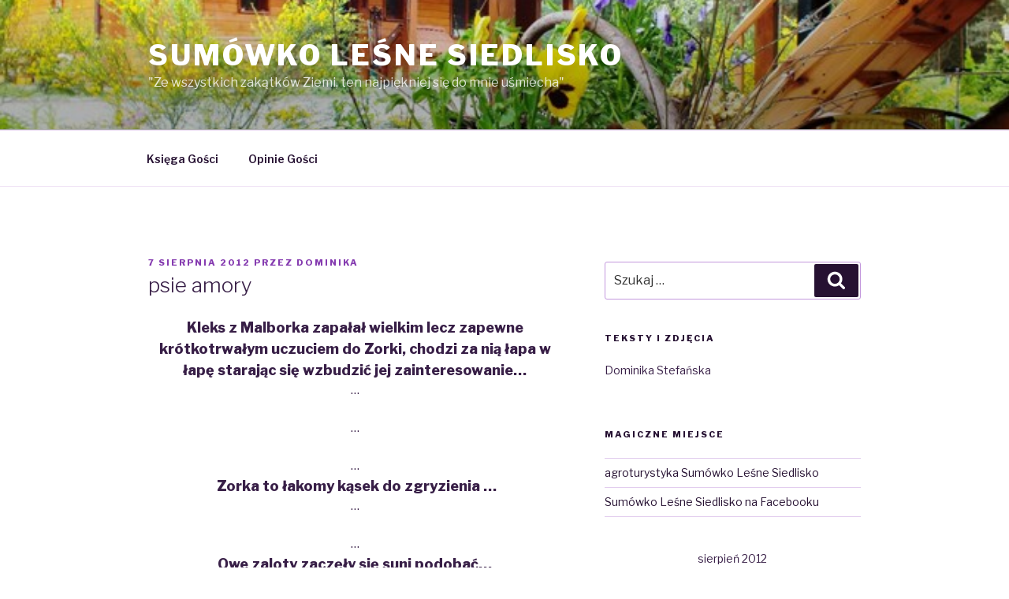

--- FILE ---
content_type: text/html; charset=UTF-8
request_url: https://blog.siedlisko-sumowko.pl/2012/08/07/psie-amory/
body_size: 30324
content:
<!DOCTYPE html>
<html lang="pl-PL"
	prefix="og: https://ogp.me/ns#"  class="no-js no-svg">
<head>
<meta charset="UTF-8">
<meta name="viewport" content="width=device-width, initial-scale=1">
<link rel="profile" href="http://gmpg.org/xfn/11">

<script>(function(html){html.className = html.className.replace(/\bno-js\b/,'js')})(document.documentElement);</script>
<title>psie amory | Sumówko Leśne Siedlisko</title>

		<!-- All in One SEO 4.1.1.2 -->
		<link rel="canonical" href="https://blog.siedlisko-sumowko.pl/2012/08/07/psie-amory/" />
		<meta property="og:site_name" content="Sumówko Leśne Siedlisko | &quot;Ze wszystkich zakątków Ziemi, ten najpiękniej się do mnie uśmiecha&quot;" />
		<meta property="og:type" content="article" />
		<meta property="og:title" content="psie amory | Sumówko Leśne Siedlisko" />
		<meta property="og:url" content="https://blog.siedlisko-sumowko.pl/2012/08/07/psie-amory/" />
		<meta property="article:published_time" content="2012-08-07T21:05:00Z" />
		<meta property="article:modified_time" content="2012-08-07T21:05:00Z" />
		<meta name="twitter:card" content="summary" />
		<meta name="twitter:domain" content="blog.siedlisko-sumowko.pl" />
		<meta name="twitter:title" content="psie amory | Sumówko Leśne Siedlisko" />
		<script type="application/ld+json" class="aioseo-schema">
			{"@context":"https:\/\/schema.org","@graph":[{"@type":"WebSite","@id":"https:\/\/blog.siedlisko-sumowko.pl\/#website","url":"https:\/\/blog.siedlisko-sumowko.pl\/","name":"Sum\u00f3wko Le\u015bne Siedlisko","description":"\"Ze wszystkich zak\u0105tk\u00f3w Ziemi, ten najpi\u0119kniej si\u0119 do mnie u\u015bmiecha\"","publisher":{"@id":"https:\/\/blog.siedlisko-sumowko.pl\/#organization"}},{"@type":"Organization","@id":"https:\/\/blog.siedlisko-sumowko.pl\/#organization","name":"Sum\u00f3wko Le\u015bne Siedlisko","url":"https:\/\/blog.siedlisko-sumowko.pl\/"},{"@type":"BreadcrumbList","@id":"https:\/\/blog.siedlisko-sumowko.pl\/2012\/08\/07\/psie-amory\/#breadcrumblist","itemListElement":[{"@type":"ListItem","@id":"https:\/\/blog.siedlisko-sumowko.pl\/#listItem","position":"1","item":{"@id":"https:\/\/blog.siedlisko-sumowko.pl\/#item","name":"Home","description":"\"Ze wszystkich zak\u0105tk\u00f3w Ziemi, ten najpi\u0119kniej si\u0119 do mnie u\u015bmiecha\"","url":"https:\/\/blog.siedlisko-sumowko.pl\/"},"nextItem":"https:\/\/blog.siedlisko-sumowko.pl\/2012\/#listItem"},{"@type":"ListItem","@id":"https:\/\/blog.siedlisko-sumowko.pl\/2012\/#listItem","position":"2","item":{"@id":"https:\/\/blog.siedlisko-sumowko.pl\/2012\/#item","name":"2012","url":"https:\/\/blog.siedlisko-sumowko.pl\/2012\/"},"nextItem":"https:\/\/blog.siedlisko-sumowko.pl\/2012\/08\/#listItem","previousItem":"https:\/\/blog.siedlisko-sumowko.pl\/#listItem"},{"@type":"ListItem","@id":"https:\/\/blog.siedlisko-sumowko.pl\/2012\/08\/#listItem","position":"3","item":{"@id":"https:\/\/blog.siedlisko-sumowko.pl\/2012\/08\/#item","name":"August","url":"https:\/\/blog.siedlisko-sumowko.pl\/2012\/08\/"},"nextItem":"https:\/\/blog.siedlisko-sumowko.pl\/2012\/08\/07\/#listItem","previousItem":"https:\/\/blog.siedlisko-sumowko.pl\/2012\/#listItem"},{"@type":"ListItem","@id":"https:\/\/blog.siedlisko-sumowko.pl\/2012\/08\/07\/#listItem","position":"4","item":{"@id":"https:\/\/blog.siedlisko-sumowko.pl\/2012\/08\/07\/#item","name":"7","url":"https:\/\/blog.siedlisko-sumowko.pl\/2012\/08\/07\/"},"nextItem":"https:\/\/blog.siedlisko-sumowko.pl\/2012\/08\/07\/psie-amory\/#listItem","previousItem":"https:\/\/blog.siedlisko-sumowko.pl\/2012\/08\/#listItem"},{"@type":"ListItem","@id":"https:\/\/blog.siedlisko-sumowko.pl\/2012\/08\/07\/psie-amory\/#listItem","position":"5","item":{"@id":"https:\/\/blog.siedlisko-sumowko.pl\/2012\/08\/07\/psie-amory\/#item","name":"psie amory","url":"https:\/\/blog.siedlisko-sumowko.pl\/2012\/08\/07\/psie-amory\/"},"previousItem":"https:\/\/blog.siedlisko-sumowko.pl\/2012\/08\/07\/#listItem"}]},{"@type":"Person","@id":"https:\/\/blog.siedlisko-sumowko.pl\/author\/dominika\/#author","url":"https:\/\/blog.siedlisko-sumowko.pl\/author\/dominika\/","name":"Dominika","image":{"@type":"ImageObject","@id":"https:\/\/blog.siedlisko-sumowko.pl\/2012\/08\/07\/psie-amory\/#authorImage","url":"https:\/\/secure.gravatar.com\/avatar\/f792246af8c854cffcafad063eb99ce9?s=96&d=mm&r=g","width":"96","height":"96","caption":"Dominika"}},{"@type":"WebPage","@id":"https:\/\/blog.siedlisko-sumowko.pl\/2012\/08\/07\/psie-amory\/#webpage","url":"https:\/\/blog.siedlisko-sumowko.pl\/2012\/08\/07\/psie-amory\/","name":"psie amory | Sum\u00f3wko Le\u015bne Siedlisko","inLanguage":"pl-PL","isPartOf":{"@id":"https:\/\/blog.siedlisko-sumowko.pl\/#website"},"breadcrumb":{"@id":"https:\/\/blog.siedlisko-sumowko.pl\/2012\/08\/07\/psie-amory\/#breadcrumblist"},"author":"https:\/\/blog.siedlisko-sumowko.pl\/2012\/08\/07\/psie-amory\/#author","creator":"https:\/\/blog.siedlisko-sumowko.pl\/2012\/08\/07\/psie-amory\/#author","datePublished":"2012-08-07T21:05:00+02:00","dateModified":"2012-08-07T21:05:00+02:00"},{"@type":"Article","@id":"https:\/\/blog.siedlisko-sumowko.pl\/2012\/08\/07\/psie-amory\/#article","name":"psie amory | Sum\u00f3wko Le\u015bne Siedlisko","headline":"psie amory","author":{"@id":"https:\/\/blog.siedlisko-sumowko.pl\/author\/dominika\/#author"},"publisher":{"@id":"https:\/\/blog.siedlisko-sumowko.pl\/#organization"},"datePublished":"2012-08-07T21:05:00+02:00","dateModified":"2012-08-07T21:05:00+02:00","commentCount":"26","articleSection":"fotografia, pasje, zwierz\u0119ta, natura","mainEntityOfPage":{"@id":"https:\/\/blog.siedlisko-sumowko.pl\/2012\/08\/07\/psie-amory\/#webpage"},"isPartOf":{"@id":"https:\/\/blog.siedlisko-sumowko.pl\/2012\/08\/07\/psie-amory\/#webpage"},"image":{"@type":"ImageObject","@id":"https:\/\/blog.siedlisko-sumowko.pl\/#articleImage","url":"http:\/\/galeria.siedlisko-sumowko.pl\/var\/resizes\/zwierzaki\/jamnik\/11.12.2010.013.jpg"}}]}
		</script>
		<!-- All in One SEO -->

<link rel='dns-prefetch' href='//fonts.googleapis.com' />
<link rel='dns-prefetch' href='//s.w.org' />
<link href='https://fonts.gstatic.com' crossorigin rel='preconnect' />
<link rel="alternate" type="application/rss+xml" title="Sumówko Leśne Siedlisko &raquo; Kanał z wpisami" href="https://blog.siedlisko-sumowko.pl/feed/" />
<link rel="alternate" type="application/rss+xml" title="Sumówko Leśne Siedlisko &raquo; Kanał z komentarzami" href="https://blog.siedlisko-sumowko.pl/comments/feed/" />
<link rel="alternate" type="application/rss+xml" title="Sumówko Leśne Siedlisko &raquo; psie amory Kanał z komentarzami" href="https://blog.siedlisko-sumowko.pl/2012/08/07/psie-amory/feed/" />
		<!-- This site uses the Google Analytics by ExactMetrics plugin v6.7.0 - Using Analytics tracking - https://www.exactmetrics.com/ -->
		<!-- Note: ExactMetrics is not currently configured on this site. The site owner needs to authenticate with Google Analytics in the ExactMetrics settings panel. -->
					<!-- No UA code set -->
				<!-- / Google Analytics by ExactMetrics -->
				<script type="text/javascript">
			window._wpemojiSettings = {"baseUrl":"https:\/\/s.w.org\/images\/core\/emoji\/13.0.1\/72x72\/","ext":".png","svgUrl":"https:\/\/s.w.org\/images\/core\/emoji\/13.0.1\/svg\/","svgExt":".svg","source":{"concatemoji":"https:\/\/blog.siedlisko-sumowko.pl\/wp-includes\/js\/wp-emoji-release.min.js?ver=5.7.14"}};
			!function(e,a,t){var n,r,o,i=a.createElement("canvas"),p=i.getContext&&i.getContext("2d");function s(e,t){var a=String.fromCharCode;p.clearRect(0,0,i.width,i.height),p.fillText(a.apply(this,e),0,0);e=i.toDataURL();return p.clearRect(0,0,i.width,i.height),p.fillText(a.apply(this,t),0,0),e===i.toDataURL()}function c(e){var t=a.createElement("script");t.src=e,t.defer=t.type="text/javascript",a.getElementsByTagName("head")[0].appendChild(t)}for(o=Array("flag","emoji"),t.supports={everything:!0,everythingExceptFlag:!0},r=0;r<o.length;r++)t.supports[o[r]]=function(e){if(!p||!p.fillText)return!1;switch(p.textBaseline="top",p.font="600 32px Arial",e){case"flag":return s([127987,65039,8205,9895,65039],[127987,65039,8203,9895,65039])?!1:!s([55356,56826,55356,56819],[55356,56826,8203,55356,56819])&&!s([55356,57332,56128,56423,56128,56418,56128,56421,56128,56430,56128,56423,56128,56447],[55356,57332,8203,56128,56423,8203,56128,56418,8203,56128,56421,8203,56128,56430,8203,56128,56423,8203,56128,56447]);case"emoji":return!s([55357,56424,8205,55356,57212],[55357,56424,8203,55356,57212])}return!1}(o[r]),t.supports.everything=t.supports.everything&&t.supports[o[r]],"flag"!==o[r]&&(t.supports.everythingExceptFlag=t.supports.everythingExceptFlag&&t.supports[o[r]]);t.supports.everythingExceptFlag=t.supports.everythingExceptFlag&&!t.supports.flag,t.DOMReady=!1,t.readyCallback=function(){t.DOMReady=!0},t.supports.everything||(n=function(){t.readyCallback()},a.addEventListener?(a.addEventListener("DOMContentLoaded",n,!1),e.addEventListener("load",n,!1)):(e.attachEvent("onload",n),a.attachEvent("onreadystatechange",function(){"complete"===a.readyState&&t.readyCallback()})),(n=t.source||{}).concatemoji?c(n.concatemoji):n.wpemoji&&n.twemoji&&(c(n.twemoji),c(n.wpemoji)))}(window,document,window._wpemojiSettings);
		</script>
		<style type="text/css">
img.wp-smiley,
img.emoji {
	display: inline !important;
	border: none !important;
	box-shadow: none !important;
	height: 1em !important;
	width: 1em !important;
	margin: 0 .07em !important;
	vertical-align: -0.1em !important;
	background: none !important;
	padding: 0 !important;
}
</style>
	<link rel='stylesheet' id='wp-block-library-css'  href='https://blog.siedlisko-sumowko.pl/wp-includes/css/dist/block-library/style.min.css?ver=5.7.14' type='text/css' media='all' />
<link rel='stylesheet' id='twentyseventeen-fonts-css'  href='https://fonts.googleapis.com/css?family=Libre+Franklin%3A300%2C300i%2C400%2C400i%2C600%2C600i%2C800%2C800i&#038;subset=latin%2Clatin-ext' type='text/css' media='all' />
<link rel='stylesheet' id='twentyseventeen-style-css'  href='https://blog.siedlisko-sumowko.pl/wp-content/themes/twentyseventeen/style.css?ver=5.7.14' type='text/css' media='all' />
<!--[if lt IE 9]>
<link rel='stylesheet' id='twentyseventeen-ie8-css'  href='https://blog.siedlisko-sumowko.pl/wp-content/themes/twentyseventeen/assets/css/ie8.css?ver=1.0' type='text/css' media='all' />
<![endif]-->
<!--[if lt IE 9]>
<script type='text/javascript' src='https://blog.siedlisko-sumowko.pl/wp-content/themes/twentyseventeen/assets/js/html5.js?ver=3.7.3' id='html5-js'></script>
<![endif]-->
<script type='text/javascript' src='https://blog.siedlisko-sumowko.pl/wp-includes/js/jquery/jquery.min.js?ver=3.5.1' id='jquery-core-js'></script>
<script type='text/javascript' src='https://blog.siedlisko-sumowko.pl/wp-includes/js/jquery/jquery-migrate.min.js?ver=3.3.2' id='jquery-migrate-js'></script>
<link rel="https://api.w.org/" href="https://blog.siedlisko-sumowko.pl/wp-json/" /><link rel="alternate" type="application/json" href="https://blog.siedlisko-sumowko.pl/wp-json/wp/v2/posts/195" /><link rel="EditURI" type="application/rsd+xml" title="RSD" href="https://blog.siedlisko-sumowko.pl/xmlrpc.php?rsd" />
<link rel="wlwmanifest" type="application/wlwmanifest+xml" href="https://blog.siedlisko-sumowko.pl/wp-includes/wlwmanifest.xml" /> 
<meta name="generator" content="WordPress 5.7.14" />
<link rel='shortlink' href='https://blog.siedlisko-sumowko.pl/?p=195' />
<link rel="alternate" type="application/json+oembed" href="https://blog.siedlisko-sumowko.pl/wp-json/oembed/1.0/embed?url=https%3A%2F%2Fblog.siedlisko-sumowko.pl%2F2012%2F08%2F07%2Fpsie-amory%2F" />
<link rel="alternate" type="text/xml+oembed" href="https://blog.siedlisko-sumowko.pl/wp-json/oembed/1.0/embed?url=https%3A%2F%2Fblog.siedlisko-sumowko.pl%2F2012%2F08%2F07%2Fpsie-amory%2F&#038;format=xml" />
<link rel="pingback" href="https://blog.siedlisko-sumowko.pl/xmlrpc.php">
	<style type="text/css" id="custom-theme-colors" >
		
/**
 * Twenty Seventeen: Color Patterns
 *
 * Colors are ordered from dark to light.
 */

.colors-custom a:hover,
.colors-custom a:active,
.colors-custom .entry-content a:focus,
.colors-custom .entry-content a:hover,
.colors-custom .entry-summary a:focus,
.colors-custom .entry-summary a:hover,
.colors-custom .widget a:focus,
.colors-custom .widget a:hover,
.colors-custom .site-footer .widget-area a:focus,
.colors-custom .site-footer .widget-area a:hover,
.colors-custom .posts-navigation a:focus,
.colors-custom .posts-navigation a:hover,
.colors-custom .comment-metadata a:focus,
.colors-custom .comment-metadata a:hover,
.colors-custom .comment-metadata a.comment-edit-link:focus,
.colors-custom .comment-metadata a.comment-edit-link:hover,
.colors-custom .comment-reply-link:focus,
.colors-custom .comment-reply-link:hover,
.colors-custom .widget_authors a:focus strong,
.colors-custom .widget_authors a:hover strong,
.colors-custom .entry-title a:focus,
.colors-custom .entry-title a:hover,
.colors-custom .entry-meta a:focus,
.colors-custom .entry-meta a:hover,
.colors-custom.blog .entry-meta a.post-edit-link:focus,
.colors-custom.blog .entry-meta a.post-edit-link:hover,
.colors-custom.archive .entry-meta a.post-edit-link:focus,
.colors-custom.archive .entry-meta a.post-edit-link:hover,
.colors-custom.search .entry-meta a.post-edit-link:focus,
.colors-custom.search .entry-meta a.post-edit-link:hover,
.colors-custom .page-links a:focus .page-number,
.colors-custom .page-links a:hover .page-number,
.colors-custom .entry-footer a:focus,
.colors-custom .entry-footer a:hover,
.colors-custom .entry-footer .cat-links a:focus,
.colors-custom .entry-footer .cat-links a:hover,
.colors-custom .entry-footer .tags-links a:focus,
.colors-custom .entry-footer .tags-links a:hover,
.colors-custom .post-navigation a:focus,
.colors-custom .post-navigation a:hover,
.colors-custom .pagination a:not(.prev):not(.next):focus,
.colors-custom .pagination a:not(.prev):not(.next):hover,
.colors-custom .comments-pagination a:not(.prev):not(.next):focus,
.colors-custom .comments-pagination a:not(.prev):not(.next):hover,
.colors-custom .logged-in-as a:focus,
.colors-custom .logged-in-as a:hover,
.colors-custom a:focus .nav-title,
.colors-custom a:hover .nav-title,
.colors-custom .edit-link a:focus,
.colors-custom .edit-link a:hover,
.colors-custom .site-info a:focus,
.colors-custom .site-info a:hover,
.colors-custom .widget .widget-title a:focus,
.colors-custom .widget .widget-title a:hover,
.colors-custom .widget ul li a:focus,
.colors-custom .widget ul li a:hover {
	color: hsl( 278, 50%, 0% ); /* base: #000; */
}

.colors-custom .entry-content a,
.colors-custom .entry-summary a,
.colors-custom .widget a,
.colors-custom .site-footer .widget-area a,
.colors-custom .posts-navigation a,
.colors-custom .widget_authors a strong {
	-webkit-box-shadow: inset 0 -1px 0 hsl( 278, 50%, 6% ); /* base: rgba(15, 15, 15, 1); */
	box-shadow: inset 0 -1px 0 hsl( 278, 50%, 6% ); /* base: rgba(15, 15, 15, 1); */
}

.colors-custom button,
.colors-custom input[type="button"],
.colors-custom input[type="submit"],
.colors-custom .entry-footer .edit-link a.post-edit-link {
	background-color: hsl( 278, 50%, 13% ); /* base: #222; */
}

.colors-custom input[type="text"]:focus,
.colors-custom input[type="email"]:focus,
.colors-custom input[type="url"]:focus,
.colors-custom input[type="password"]:focus,
.colors-custom input[type="search"]:focus,
.colors-custom input[type="number"]:focus,
.colors-custom input[type="tel"]:focus,
.colors-custom input[type="range"]:focus,
.colors-custom input[type="date"]:focus,
.colors-custom input[type="month"]:focus,
.colors-custom input[type="week"]:focus,
.colors-custom input[type="time"]:focus,
.colors-custom input[type="datetime"]:focus,
.colors-custom .colors-custom input[type="datetime-local"]:focus,
.colors-custom input[type="color"]:focus,
.colors-custom textarea:focus,
.colors-custom button.secondary,
.colors-custom input[type="reset"],
.colors-custom input[type="button"].secondary,
.colors-custom input[type="reset"].secondary,
.colors-custom input[type="submit"].secondary,
.colors-custom a,
.colors-custom .site-title,
.colors-custom .site-title a,
.colors-custom .navigation-top a,
.colors-custom .dropdown-toggle,
.colors-custom .menu-toggle,
.colors-custom .page .panel-content .entry-title,
.colors-custom .page-title,
.colors-custom.page:not(.twentyseventeen-front-page) .entry-title,
.colors-custom .page-links a .page-number,
.colors-custom .comment-metadata a.comment-edit-link,
.colors-custom .comment-reply-link .icon,
.colors-custom h2.widget-title,
.colors-custom mark,
.colors-custom .post-navigation a:focus .icon,
.colors-custom .post-navigation a:hover .icon,
.colors-custom .site-content .site-content-light,
.colors-custom .twentyseventeen-panel .recent-posts .entry-header .edit-link {
	color: hsl( 278, 50%, 13% ); /* base: #222; */
}

.colors-custom .entry-content a:focus,
.colors-custom .entry-content a:hover,
.colors-custom .entry-summary a:focus,
.colors-custom .entry-summary a:hover,
.colors-custom .widget a:focus,
.colors-custom .widget a:hover,
.colors-custom .site-footer .widget-area a:focus,
.colors-custom .site-footer .widget-area a:hover,
.colors-custom .posts-navigation a:focus,
.colors-custom .posts-navigation a:hover,
.colors-custom .comment-metadata a:focus,
.colors-custom .comment-metadata a:hover,
.colors-custom .comment-metadata a.comment-edit-link:focus,
.colors-custom .comment-metadata a.comment-edit-link:hover,
.colors-custom .comment-reply-link:focus,
.colors-custom .comment-reply-link:hover,
.colors-custom .widget_authors a:focus strong,
.colors-custom .widget_authors a:hover strong,
.colors-custom .entry-title a:focus,
.colors-custom .entry-title a:hover,
.colors-custom .entry-meta a:focus,
.colors-custom .entry-meta a:hover,
.colors-custom.blog .entry-meta a.post-edit-link:focus,
.colors-custom.blog .entry-meta a.post-edit-link:hover,
.colors-custom.archive .entry-meta a.post-edit-link:focus,
.colors-custom.archive .entry-meta a.post-edit-link:hover,
.colors-custom.search .entry-meta a.post-edit-link:focus,
.colors-custom.search .entry-meta a.post-edit-link:hover,
.colors-custom .page-links a:focus .page-number,
.colors-custom .page-links a:hover .page-number,
.colors-custom .entry-footer .cat-links a:focus,
.colors-custom .entry-footer .cat-links a:hover,
.colors-custom .entry-footer .tags-links a:focus,
.colors-custom .entry-footer .tags-links a:hover,
.colors-custom .post-navigation a:focus,
.colors-custom .post-navigation a:hover,
.colors-custom .pagination a:not(.prev):not(.next):focus,
.colors-custom .pagination a:not(.prev):not(.next):hover,
.colors-custom .comments-pagination a:not(.prev):not(.next):focus,
.colors-custom .comments-pagination a:not(.prev):not(.next):hover,
.colors-custom .logged-in-as a:focus,
.colors-custom .logged-in-as a:hover,
.colors-custom a:focus .nav-title,
.colors-custom a:hover .nav-title,
.colors-custom .edit-link a:focus,
.colors-custom .edit-link a:hover,
.colors-custom .site-info a:focus,
.colors-custom .site-info a:hover,
.colors-custom .widget .widget-title a:focus,
.colors-custom .widget .widget-title a:hover,
.colors-custom .widget ul li a:focus,
.colors-custom .widget ul li a:hover {
	-webkit-box-shadow: inset 0 0 0 hsl( 278, 50%, 13% ), 0 3px 0 hsl( 278, 50%, 13% );
	box-shadow: inset 0 0 0 hsl( 278, 50% , 13% ), 0 3px 0 hsl( 278, 50%, 13% );
}

body.colors-custom,
.colors-custom button,
.colors-custom input,
.colors-custom select,
.colors-custom textarea,
.colors-custom h3,
.colors-custom h4,
.colors-custom h6,
.colors-custom label,
.colors-custom .entry-title a,
.colors-custom.twentyseventeen-front-page .panel-content .recent-posts article,
.colors-custom .entry-footer .cat-links a,
.colors-custom .entry-footer .tags-links a,
.colors-custom .format-quote blockquote,
.colors-custom .nav-title,
.colors-custom .comment-body,
.colors-custom .site-content .wp-playlist-light .wp-playlist-current-item .wp-playlist-item-album {
	color: hsl( 278, 40%, 20% ); /* base: #333; */
}

.colors-custom .social-navigation a:hover,
.colors-custom .social-navigation a:focus {
	background: hsl( 278, 40%, 20% ); /* base: #333; */
}

.colors-custom input[type="text"]:focus,
.colors-custom input[type="email"]:focus,
.colors-custom input[type="url"]:focus,
.colors-custom input[type="password"]:focus,
.colors-custom input[type="search"]:focus,
.colors-custom input[type="number"]:focus,
.colors-custom input[type="tel"]:focus,
.colors-custom input[type="range"]:focus,
.colors-custom input[type="date"]:focus,
.colors-custom input[type="month"]:focus,
.colors-custom input[type="week"]:focus,
.colors-custom input[type="time"]:focus,
.colors-custom input[type="datetime"]:focus,
.colors-custom input[type="datetime-local"]:focus,
.colors-custom input[type="color"]:focus,
.colors-custom textarea:focus,
.bypostauthor > .comment-body > .comment-meta > .comment-author .avatar {
	border-color: hsl( 278, 40%, 20% ); /* base: #333; */
}

.colors-custom h2,
.colors-custom blockquote,
.colors-custom input[type="text"],
.colors-custom input[type="email"],
.colors-custom input[type="url"],
.colors-custom input[type="password"],
.colors-custom input[type="search"],
.colors-custom input[type="number"],
.colors-custom input[type="tel"],
.colors-custom input[type="range"],
.colors-custom input[type="date"],
.colors-custom input[type="month"],
.colors-custom input[type="week"],
.colors-custom input[type="time"],
.colors-custom input[type="datetime"],
.colors-custom input[type="datetime-local"],
.colors-custom input[type="color"],
.colors-custom textarea,
.colors-custom .site-description,
.colors-custom .entry-content blockquote.alignleft,
.colors-custom .entry-content blockquote.alignright,
.colors-custom .colors-custom .taxonomy-description,
.colors-custom .site-info a,
.colors-custom .wp-caption,
.colors-custom .gallery-caption {
	color: hsl( 278, 50%, 40% ); /* base: #666; */
}

.colors-custom abbr,
.colors-custom acronym {
	border-bottom-color: hsl( 278, 50%, 40% ); /* base: #666; */
}

.colors-custom h5,
.colors-custom .entry-meta,
.colors-custom .entry-meta a,
.colors-custom.blog .entry-meta a.post-edit-link,
.colors-custom.archive .entry-meta a.post-edit-link,
.colors-custom.search .entry-meta a.post-edit-link,
.colors-custom .nav-subtitle,
.colors-custom .comment-metadata,
.colors-custom .comment-metadata a,
.colors-custom .no-comments,
.colors-custom .comment-awaiting-moderation,
.colors-custom .page-numbers.current,
.colors-custom .page-links .page-number,
.colors-custom .navigation-top .current-menu-item > a,
.colors-custom .navigation-top .current_page_item > a,
.colors-custom .main-navigation a:hover,
.colors-custom .site-content .wp-playlist-light .wp-playlist-current-item .wp-playlist-item-artist {
	color: hsl( 278, 50%, 46% ); /* base: #767676; */
}

.colors-custom button:hover,
.colors-custom button:focus,
.colors-custom input[type="button"]:hover,
.colors-custom input[type="button"]:focus,
.colors-custom input[type="submit"]:hover,
.colors-custom input[type="submit"]:focus,
.colors-custom .entry-footer .edit-link a.post-edit-link:hover,
.colors-custom .entry-footer .edit-link a.post-edit-link:focus,
.colors-custom .social-navigation a,
.colors-custom .prev.page-numbers:focus,
.colors-custom .prev.page-numbers:hover,
.colors-custom .next.page-numbers:focus,
.colors-custom .next.page-numbers:hover,
.colors-custom .site-content .wp-playlist-light .wp-playlist-item:hover,
.colors-custom .site-content .wp-playlist-light .wp-playlist-item:focus {
	background: hsl( 278, 50%, 46% ); /* base: #767676; */
}

.colors-custom button.secondary:hover,
.colors-custom button.secondary:focus,
.colors-custom input[type="reset"]:hover,
.colors-custom input[type="reset"]:focus,
.colors-custom input[type="button"].secondary:hover,
.colors-custom input[type="button"].secondary:focus,
.colors-custom input[type="reset"].secondary:hover,
.colors-custom input[type="reset"].secondary:focus,
.colors-custom input[type="submit"].secondary:hover,
.colors-custom input[type="submit"].secondary:focus,
.colors-custom hr {
	background: hsl( 278, 50%, 73% ); /* base: #bbb; */
}

.colors-custom input[type="text"],
.colors-custom input[type="email"],
.colors-custom input[type="url"],
.colors-custom input[type="password"],
.colors-custom input[type="search"],
.colors-custom input[type="number"],
.colors-custom input[type="tel"],
.colors-custom input[type="range"],
.colors-custom input[type="date"],
.colors-custom input[type="month"],
.colors-custom input[type="week"],
.colors-custom input[type="time"],
.colors-custom input[type="datetime"],
.colors-custom input[type="datetime-local"],
.colors-custom input[type="color"],
.colors-custom textarea,
.colors-custom select,
.colors-custom fieldset,
.colors-custom .widget .tagcloud a:hover,
.colors-custom .widget .tagcloud a:focus,
.colors-custom .widget.widget_tag_cloud a:hover,
.colors-custom .widget.widget_tag_cloud a:focus,
.colors-custom .wp_widget_tag_cloud a:hover,
.colors-custom .wp_widget_tag_cloud a:focus {
	border-color: hsl( 278, 50%, 73% ); /* base: #bbb; */
}

.colors-custom thead th {
	border-bottom-color: hsl( 278, 50%, 73% ); /* base: #bbb; */
}

.colors-custom .entry-footer .cat-links .icon,
.colors-custom .entry-footer .tags-links .icon {
	color: hsl( 278, 50%, 73% ); /* base: #bbb; */
}

.colors-custom button.secondary,
.colors-custom input[type="reset"],
.colors-custom input[type="button"].secondary,
.colors-custom input[type="reset"].secondary,
.colors-custom input[type="submit"].secondary,
.colors-custom .prev.page-numbers,
.colors-custom .next.page-numbers {
	background-color: hsl( 278, 50%, 87% ); /* base: #ddd; */
}

.colors-custom .widget .tagcloud a,
.colors-custom .widget.widget_tag_cloud a,
.colors-custom .wp_widget_tag_cloud a {
	border-color: hsl( 278, 50%, 87% ); /* base: #ddd; */
}

.colors-custom.twentyseventeen-front-page article:not(.has-post-thumbnail):not(:first-child),
.colors-custom .widget ul li {
	border-top-color: hsl( 278, 50%, 87% ); /* base: #ddd; */
}

.colors-custom .widget ul li {
	border-bottom-color: hsl( 278, 50%, 87% ); /* base: #ddd; */
}

.colors-custom pre,
.colors-custom mark,
.colors-custom ins {
	background: hsl( 278, 50%, 93% ); /* base: #eee; */
}

.colors-custom .navigation-top,
.colors-custom .main-navigation > div > ul,
.colors-custom .pagination,
.colors-custom .comments-pagination,
.colors-custom .entry-footer,
.colors-custom .site-footer {
	border-top-color: hsl( 278, 50%, 93% ); /* base: #eee; */
}

.colors-custom .navigation-top,
.colors-custom .main-navigation li,
.colors-custom .entry-footer,
.colors-custom .single-featured-image-header,
.colors-custom .site-content .wp-playlist-light .wp-playlist-item,
.colors-custom tr {
	border-bottom-color: hsl( 278, 50%, 93% ); /* base: #eee; */
}

.colors-custom .site-content .wp-playlist-light {
	border-color: hsl( 278, 50%, 93% ); /* base: #eee; */
}

.colors-custom .site-header,
.colors-custom .single-featured-image-header {
	background-color: hsl( 278, 50%, 98% ); /* base: #fafafa; */
}

.colors-custom button,
.colors-custom input[type="button"],
.colors-custom input[type="submit"],
.colors-custom .entry-footer .edit-link a.post-edit-link,
.colors-custom .social-navigation a,
.colors-custom .site-content .wp-playlist-light a.wp-playlist-caption:hover,
.colors-custom .site-content .wp-playlist-light .wp-playlist-item:hover a,
.colors-custom .site-content .wp-playlist-light .wp-playlist-item:focus a,
.colors-custom .site-content .wp-playlist-light .wp-playlist-item:hover,
.colors-custom .site-content .wp-playlist-light .wp-playlist-item:focus,
.colors-custom .prev.page-numbers:focus,
.colors-custom .prev.page-numbers:hover,
.colors-custom .next.page-numbers:focus,
.colors-custom .next.page-numbers:hover,
.colors-custom.has-header-image .site-title,
.colors-custom.has-header-video .site-title,
.colors-custom.has-header-image .site-title a,
.colors-custom.has-header-video .site-title a,
.colors-custom.has-header-image .site-description,
.colors-custom.has-header-video .site-description {
	color: hsl( 278, 50%, 100% ); /* base: #fff; */
}

body.colors-custom,
.colors-custom .navigation-top,
.colors-custom .main-navigation ul {
	background: hsl( 278, 50%, 100% ); /* base: #fff; */
}

.colors-custom .widget ul li a,
.colors-custom .site-footer .widget-area ul li a {
	-webkit-box-shadow: inset 0 -1px 0 hsl( 278, 50%, 100% ); /* base: rgba(255, 255, 255, 1); */
	box-shadow: inset 0 -1px 0 hsl( 278, 50%, 100% );  /* base: rgba(255, 255, 255, 1); */
}

.colors-custom .menu-toggle,
.colors-custom .menu-toggle:hover,
.colors-custom .menu-toggle:focus,
.colors-custom .menu .dropdown-toggle,
.colors-custom .menu-scroll-down,
.colors-custom .menu-scroll-down:hover,
.colors-custom .menu-scroll-down:focus {
	background-color: transparent;
}

.colors-custom .widget .tagcloud a,
.colors-custom .widget .tagcloud a:focus,
.colors-custom .widget .tagcloud a:hover,
.colors-custom .widget.widget_tag_cloud a,
.colors-custom .widget.widget_tag_cloud a:focus,
.colors-custom .widget.widget_tag_cloud a:hover,
.colors-custom .wp_widget_tag_cloud a,
.colors-custom .wp_widget_tag_cloud a:focus,
.colors-custom .wp_widget_tag_cloud a:hover,
.colors-custom .entry-footer .edit-link a.post-edit-link:focus,
.colors-custom .entry-footer .edit-link a.post-edit-link:hover {
	-webkit-box-shadow: none !important;
	box-shadow: none !important;
}

/* Reset non-customizable hover styling for links */
.colors-custom .entry-content a:hover,
.colors-custom .entry-content a:focus,
.colors-custom .entry-summary a:hover,
.colors-custom .entry-summary a:focus,
.colors-custom .widget a:hover,
.colors-custom .widget a:focus,
.colors-custom .site-footer .widget-area a:hover,
.colors-custom .site-footer .widget-area a:focus,
.colors-custom .posts-navigation a:hover,
.colors-custom .posts-navigation a:focus,
.colors-custom .widget_authors a:hover strong,
.colors-custom .widget_authors a:focus strong {
	-webkit-box-shadow: inset 0 0 0 rgba(0, 0, 0, 0), 0 3px 0 rgba(0, 0, 0, 1);
	box-shadow: inset 0 0 0 rgba(0, 0, 0, 0), 0 3px 0 rgba(0, 0, 0, 1);
}

.colors-custom .gallery-item a,
.colors-custom .gallery-item a:hover,
.colors-custom .gallery-item a:focus {
	-webkit-box-shadow: none;
	box-shadow: none;
}

@media screen and (min-width: 48em) {

	.colors-custom .nav-links .nav-previous .nav-title .icon,
	.colors-custom .nav-links .nav-next .nav-title .icon {
		color: hsl( 278, 50%, 20% ); /* base: #222; */
	}

	.colors-custom .main-navigation li li:hover,
	.colors-custom .main-navigation li li.focus {
		background: hsl( 278, 50%, 46% ); /* base: #767676; */
	}

	.colors-custom .navigation-top .menu-scroll-down {
		color: hsl( 278, 50%, 46% ); /* base: #767676; */;
	}

	.colors-custom abbr[title] {
		border-bottom-color: hsl( 278, 50%, 46% ); /* base: #767676; */;
	}

	.colors-custom .main-navigation ul ul {
		border-color: hsl( 278, 50%, 73% ); /* base: #bbb; */
		background: hsl( 278, 50%, 100% ); /* base: #fff; */
	}

	.colors-custom .main-navigation ul li.menu-item-has-children:before,
	.colors-custom .main-navigation ul li.page_item_has_children:before {
		border-bottom-color: hsl( 278, 50%, 73% ); /* base: #bbb; */
	}

	.colors-custom .main-navigation ul li.menu-item-has-children:after,
	.colors-custom .main-navigation ul li.page_item_has_children:after {
		border-bottom-color: hsl( 278, 50%, 100% ); /* base: #fff; */
	}

	.colors-custom .main-navigation li li.focus > a,
	.colors-custom .main-navigation li li:focus > a,
	.colors-custom .main-navigation li li:hover > a,
	.colors-custom .main-navigation li li a:hover,
	.colors-custom .main-navigation li li a:focus,
	.colors-custom .main-navigation li li.current_page_item a:hover,
	.colors-custom .main-navigation li li.current-menu-item a:hover,
	.colors-custom .main-navigation li li.current_page_item a:focus,
	.colors-custom .main-navigation li li.current-menu-item a:focus {
		color: hsl( 278, 50%, 100% ); /* base: #fff; */
	}
}	</style>
	<style id="twentyseventeen-custom-header-styles" type="text/css">
			.site-title a,
		.colors-dark .site-title a,
		.colors-custom .site-title a,
		body.has-header-image .site-title a,
		body.has-header-video .site-title a,
		body.has-header-image.colors-dark .site-title a,
		body.has-header-video.colors-dark .site-title a,
		body.has-header-image.colors-custom .site-title a,
		body.has-header-video.colors-custom .site-title a,
		.site-description,
		.colors-dark .site-description,
		.colors-custom .site-description,
		body.has-header-image .site-description,
		body.has-header-video .site-description,
		body.has-header-image.colors-dark .site-description,
		body.has-header-video.colors-dark .site-description,
		body.has-header-image.colors-custom .site-description,
		body.has-header-video.colors-custom .site-description {
			color: #ffffff;
		}
		</style>
	</head>

<body class="post-template-default single single-post postid-195 single-format-standard group-blog has-header-image has-sidebar colors-custom">
<div id="page" class="site">
	<a class="skip-link screen-reader-text" href="#content">Przejdź do treści</a>

	<header id="masthead" class="site-header" role="banner">

		<div class="custom-header">

		<div class="custom-header-media">
			<div id="wp-custom-header" class="wp-custom-header"><img src="https://blog.siedlisko-sumowko.pl/wp-content/uploads/2018/03/początki-fuji-149.jpg" width="685" height="514" alt="Sumówko Leśne Siedlisko" srcset="https://blog.siedlisko-sumowko.pl/wp-content/uploads/2018/03/początki-fuji-149.jpg 685w, https://blog.siedlisko-sumowko.pl/wp-content/uploads/2018/03/początki-fuji-149-300x225.jpg 300w" sizes="100vw" /></div>		</div>

	<div class="site-branding">
	<div class="wrap">

		
		<div class="site-branding-text">
							<p class="site-title"><a href="https://blog.siedlisko-sumowko.pl/" rel="home">Sumówko Leśne Siedlisko</a></p>
			
							<p class="site-description">&quot;Ze wszystkich zakątków Ziemi, ten najpiękniej się do mnie uśmiecha&quot;</p>
					</div><!-- .site-branding-text -->

		
	</div><!-- .wrap -->
</div><!-- .site-branding -->

</div><!-- .custom-header -->

					<div class="navigation-top">
				<div class="wrap">
					<nav id="site-navigation" class="main-navigation" role="navigation" aria-label="Górne menu">
	<button class="menu-toggle" aria-controls="top-menu" aria-expanded="false">
		<svg class="icon icon-bars" aria-hidden="true" role="img"> <use href="#icon-bars" xlink:href="#icon-bars"></use> </svg><svg class="icon icon-close" aria-hidden="true" role="img"> <use href="#icon-close" xlink:href="#icon-close"></use> </svg>Menu	</button>

	<div class="menu-gorne-menu-container"><ul id="top-menu" class="menu"><li id="menu-item-2414" class="menu-item menu-item-type-post_type menu-item-object-page menu-item-2414"><a href="https://blog.siedlisko-sumowko.pl/ksiega-gosci/">Księga Gości</a></li>
<li id="menu-item-2478" class="menu-item menu-item-type-post_type menu-item-object-page menu-item-2478"><a href="https://blog.siedlisko-sumowko.pl/opinie-gosci/">Opinie Gości</a></li>
</ul></div>
	</nav><!-- #site-navigation -->
				</div><!-- .wrap -->
			</div><!-- .navigation-top -->
		
	</header><!-- #masthead -->

	
	<div class="site-content-contain">
		<div id="content" class="site-content">

<div class="wrap">
	<div id="primary" class="content-area">
		<main id="main" class="site-main" role="main">

			
<article id="post-195" class="post-195 post type-post status-publish format-standard hentry category-fotografia-pasje-zwierzeta-natura">

		<header class="entry-header">
		<div class="entry-meta"><span class="posted-on"><span class="screen-reader-text">Opublikowane w</span> <a href="https://blog.siedlisko-sumowko.pl/2012/08/07/psie-amory/" rel="bookmark"><time class="entry-date published updated" datetime="2012-08-07T22:05:00+02:00">7 sierpnia 2012</time></a></span><span class="byline"> przez <span class="author vcard"><a class="url fn n" href="https://blog.siedlisko-sumowko.pl/author/dominika/">Dominika</a></span></span></div><!-- .entry-meta --><h1 class="entry-title">psie amory</h1>	</header><!-- .entry-header -->

	
	<div class="entry-content">
		<div style="text-align: center;"></div>
<div style="text-align: center;"><font size="4"><b>Kleks z Malborka zapałał wielkim lecz zapewne krótkotrwałym uczuciem do Zorki, chodzi za nią łapa w łapę starając się wzbudzić jej zainteresowanie&#8230;</b></font></div>
<div style="text-align: center;">&#8230;</div>
<div style="text-align: center;">&nbsp;<img border="0" src="http://galeria.siedlisko-sumowko.pl/var/resizes/zwierzaki/jamnik/11.12.2010.013.jpg" alt="" />&nbsp;</div>
<div style="text-align: center;">&#8230;</div>
<div style="text-align: center;">&nbsp;<img border="0" src="http://galeria.siedlisko-sumowko.pl/var/resizes/zwierzaki/jamnik/11.12.2010.015.jpg" alt="" />&nbsp;</div>
<div style="text-align: center;">&#8230;</div>
<div style="text-align: center;"><font size="4"><b>&nbsp;Zorka to łakomy kąsek do zgryzienia &#8230;</b></font></div>
<div style="text-align: center;">&#8230;</div>
<div style="text-align: center;">&nbsp;<img border="0" src="http://galeria.siedlisko-sumowko.pl/var/resizes/zwierzaki/jamnik/11.12.2010.007.jpg" alt="" />&nbsp;</div>
<div style="text-align: center;">&#8230;</div>
<div style="text-align: center;"><font size="4"><b>Owe zaloty zaczęły się suni podobać&#8230;</b></font></div>
<div style="text-align: center;">&#8230;</div>
<div style="text-align: center;">&nbsp;<img border="0" src="http://galeria.siedlisko-sumowko.pl/var/resizes/zwierzaki/jamnik/11.12.2010.022.jpg" alt="" />&nbsp;</div>
<div style="text-align: center;">&#8230;</div>
<div style="text-align: center;"><font size="4"><b>&#8230;lecz po chwilach kilku jest już Kleksem znudzona&#8230;</b></font></div>
<div style="text-align: center;">&#8230;</div>
<div style="text-align: center;">&nbsp;<img border="0" src="http://galeria.siedlisko-sumowko.pl/var/resizes/zwierzaki/jamnik/11.12.2010.043.jpg" alt="" />&nbsp;</div>
<div style="text-align: center;"></div>
<div style="text-align: center;">&#8230;</div>
<div style="text-align: center;"><font size="4"><b>ukrywa się w bezpiecznym miejscu&#8230;</b></font></div>
<div style="text-align: center;">&#8230;</div>
<div style="text-align: center;">&nbsp;<img border="0" src="http://galeria.siedlisko-sumowko.pl/var/resizes/zwierzaki/jamnik/11.12.2010.026.jpg" alt="" />&nbsp;</div>
<div style="text-align: center;"><b>&#8230;</b></div>
<div style="text-align: center;"><font size="4"><b>Jeden zakochany jamnik to &#8222;pikuś&#8221; w porównaniu z dwoma zakochanymi jamnikami. Do akcji wkracza Czarny Max&#8230;</b></font></div>
<div style="text-align: center;">&#8230;</div>
<div style="text-align: center;">&nbsp;<img border="0" src="http://galeria.siedlisko-sumowko.pl/var/resizes/zwierzaki/jamnik/poczatki.fuji.003.jpg" alt="" />&nbsp;</div>
<div style="text-align: center;">&#8230;</div>
<div style="text-align: center;"><font size="4"><b>&#8230;czaruje, nadskakuje, wprost uwielbia&#8230;</b></font></div>
<div style="text-align: center;">&#8230;</div>
<div style="text-align: center;">&nbsp;<img border="0" src="http://galeria.siedlisko-sumowko.pl/var/resizes/zwierzaki/jamnik/poczatki.fuji.009.jpg" alt="" />&nbsp;</div>
<div style="text-align: center;">&#8230;</div>
<div style="text-align: center;"><font size="4"><b>Zorka powoli zaczyna mieć tego dosyć&#8230;</b></font></div>
<div style="text-align: center;">&#8230;</div>
<div style="text-align: center;">&nbsp;<img border="0" src="http://galeria.siedlisko-sumowko.pl/var/resizes/zwierzaki/jamnik/poczatki.fuji.008.jpg" alt="" />&nbsp;</div>
<div style="text-align: center;">&#8230;</div>
<div style="text-align: center;"><font size="4"><b>&#8230;ukrywa się w bezpieczny miejscu&#8230;</b></font></div>
<div style="text-align: center;">&#8230;</div>
<div style="text-align: center;">&nbsp;<img border="0" src="http://galeria.siedlisko-sumowko.pl/var/resizes/zwierzaki/jamnik/poczatki.fuji.014.jpg" alt="" />&nbsp;</div>
<div style="text-align: center;">&#8230;</div>
<div style="text-align: center;"><font size="4"><b>Taki scenariusz powtarza się kilka razy dziennie, a</b></font></div>
<div style="text-align: center;"><font size="4"><b>wszystkim tym psim amorom przyglądają się koty, które są dla obu jamników, w obecnym ich stanie niewidzialne&#8230;</b></font></div>
<div style="text-align: center;"><font size="4"><b>Miluś przygląda się z niedowierzaniem..</b></font></div>
<div style="text-align: center;">&#8230;</div>
<div style="text-align: center;">&nbsp;<img border="0" src="http://galeria.siedlisko-sumowko.pl/var/resizes/zwierzaki/jamnik/11.12.2010.011.jpg" alt="" />&nbsp;</div>
<div style="text-align: center;">&#8230;</div>
<div style="text-align: center;"><font size="4"><b>Na obliczu Kiciu malują się mieszane uczucia&#8230; od znudzenia po zazdrość &nbsp;;-)&#8230;</b></font></div>
<div style="text-align: center;">&#8230;</div>
<div style="text-align: center;">&nbsp;<img border="0" src="http://galeria.siedlisko-sumowko.pl/var/resizes/zwierzaki/jamnik/11.12.2010.012.jpg" alt="" />&nbsp;</div>
<div style="text-align: center;">&#8230;</div>
		
	</div><!-- .entry-content -->

	<footer class="entry-footer"><span class="cat-tags-links"><span class="cat-links"><svg class="icon icon-folder-open" aria-hidden="true" role="img"> <use href="#icon-folder-open" xlink:href="#icon-folder-open"></use> </svg><span class="screen-reader-text">Kategorie</span><a href="https://blog.siedlisko-sumowko.pl/category/fotografia-pasje-zwierzeta-natura/" rel="category tag">fotografia, pasje, zwierzęta, natura</a></span></span></footer> <!-- .entry-footer -->
</article><!-- #post-## -->

<div id="comments" class="comments-area">
	<a name="comments"/>
			<h2 class="comments-title">
			26 Replies to &ldquo;psie amory&rdquo;		</h2>

		<ol class="comment-list">
					<li id="comment-4986" class="comment even thread-even depth-1 parent">
			<article id="div-comment-4986" class="comment-body">
				<footer class="comment-meta">
					<div class="comment-author vcard">
						<img alt='' src='https://secure.gravatar.com/avatar/?s=100&#038;d=mm&#038;r=g' srcset='https://secure.gravatar.com/avatar/?s=200&#038;d=mm&#038;r=g 2x' class='avatar avatar-100 photo avatar-default' height='100' width='100' loading='lazy'/>						<b class="fn">~Ewa 2</b> <span class="says">pisze:</span>					</div><!-- .comment-author -->

					<div class="comment-metadata">
						<a href="https://blog.siedlisko-sumowko.pl/2012/08/07/psie-amory/#comment-4986"><time datetime="2012-08-07T22:51:28+02:00">7 sierpnia 2012 o 22:51</time></a>					</div><!-- .comment-metadata -->

									</footer><!-- .comment-meta -->

				<div class="comment-content">
					<p>Cudna historyjka. Zorka zachowuje się jak prawdziwa dama: hołdy, owszem ale z dystansem proszę. Koty wiadomo są ponad to co ich nie dotyczy.</p>
				</div><!-- .comment-content -->

				<div class="reply"><a rel='nofollow' class='comment-reply-link' href='https://blog.siedlisko-sumowko.pl/2012/08/07/psie-amory/?replytocom=4986#respond' data-commentid="4986" data-postid="195" data-belowelement="div-comment-4986" data-respondelement="respond" data-replyto="Odpowiedz użytkownikowi ~Ewa 2" aria-label='Odpowiedz użytkownikowi ~Ewa 2'><svg class="icon icon-mail-reply" aria-hidden="true" role="img"> <use href="#icon-mail-reply" xlink:href="#icon-mail-reply"></use> </svg>Odpowiedz</a></div>			</article><!-- .comment-body -->
		<ol class="children">
		<li id="comment-4997" class="comment odd alt depth-2">
			<article id="div-comment-4997" class="comment-body">
				<footer class="comment-meta">
					<div class="comment-author vcard">
						<img alt='' src='https://secure.gravatar.com/avatar/?s=100&#038;d=mm&#038;r=g' srcset='https://secure.gravatar.com/avatar/?s=200&#038;d=mm&#038;r=g 2x' class='avatar avatar-100 photo avatar-default' height='100' width='100' loading='lazy'/>						<b class="fn">~Dominika</b> <span class="says">pisze:</span>					</div><!-- .comment-author -->

					<div class="comment-metadata">
						<a href="https://blog.siedlisko-sumowko.pl/2012/08/07/psie-amory/#comment-4997"><time datetime="2012-08-13T11:28:10+02:00">13 sierpnia 2012 o 11:28</time></a>					</div><!-- .comment-metadata -->

									</footer><!-- .comment-meta -->

				<div class="comment-content">
					<p>Dama z odrobiną kokieterii 😉</p>
				</div><!-- .comment-content -->

				<div class="reply"><a rel='nofollow' class='comment-reply-link' href='https://blog.siedlisko-sumowko.pl/2012/08/07/psie-amory/?replytocom=4997#respond' data-commentid="4997" data-postid="195" data-belowelement="div-comment-4997" data-respondelement="respond" data-replyto="Odpowiedz użytkownikowi ~Dominika" aria-label='Odpowiedz użytkownikowi ~Dominika'><svg class="icon icon-mail-reply" aria-hidden="true" role="img"> <use href="#icon-mail-reply" xlink:href="#icon-mail-reply"></use> </svg>Odpowiedz</a></div>			</article><!-- .comment-body -->
		</li><!-- #comment-## -->
</ol><!-- .children -->
</li><!-- #comment-## -->
		<li id="comment-4987" class="comment even thread-odd thread-alt depth-1 parent">
			<article id="div-comment-4987" class="comment-body">
				<footer class="comment-meta">
					<div class="comment-author vcard">
						<img alt='' src='https://secure.gravatar.com/avatar/?s=100&#038;d=mm&#038;r=g' srcset='https://secure.gravatar.com/avatar/?s=200&#038;d=mm&#038;r=g 2x' class='avatar avatar-100 photo avatar-default' height='100' width='100' loading='lazy'/>						<b class="fn">~Ella</b> <span class="says">pisze:</span>					</div><!-- .comment-author -->

					<div class="comment-metadata">
						<a href="https://blog.siedlisko-sumowko.pl/2012/08/07/psie-amory/#comment-4987"><time datetime="2012-08-08T11:47:12+02:00">8 sierpnia 2012 o 11:47</time></a>					</div><!-- .comment-metadata -->

									</footer><!-- .comment-meta -->

				<div class="comment-content">
					<p>Miłość potrafi być wielka, ale i krótkotrwała. Zorka, jak prawdziwa dama, wie, co robi:)</p>
				</div><!-- .comment-content -->

				<div class="reply"><a rel='nofollow' class='comment-reply-link' href='https://blog.siedlisko-sumowko.pl/2012/08/07/psie-amory/?replytocom=4987#respond' data-commentid="4987" data-postid="195" data-belowelement="div-comment-4987" data-respondelement="respond" data-replyto="Odpowiedz użytkownikowi ~Ella" aria-label='Odpowiedz użytkownikowi ~Ella'><svg class="icon icon-mail-reply" aria-hidden="true" role="img"> <use href="#icon-mail-reply" xlink:href="#icon-mail-reply"></use> </svg>Odpowiedz</a></div>			</article><!-- .comment-body -->
		<ol class="children">
		<li id="comment-4998" class="comment odd alt depth-2">
			<article id="div-comment-4998" class="comment-body">
				<footer class="comment-meta">
					<div class="comment-author vcard">
						<img alt='' src='https://secure.gravatar.com/avatar/?s=100&#038;d=mm&#038;r=g' srcset='https://secure.gravatar.com/avatar/?s=200&#038;d=mm&#038;r=g 2x' class='avatar avatar-100 photo avatar-default' height='100' width='100' loading='lazy'/>						<b class="fn">~Dominika</b> <span class="says">pisze:</span>					</div><!-- .comment-author -->

					<div class="comment-metadata">
						<a href="https://blog.siedlisko-sumowko.pl/2012/08/07/psie-amory/#comment-4998"><time datetime="2012-08-13T11:30:59+02:00">13 sierpnia 2012 o 11:30</time></a>					</div><!-- .comment-metadata -->

									</footer><!-- .comment-meta -->

				<div class="comment-content">
					<p>i już po miłości, jamniki się odkochały i to w tym samym czasie 😉</p>
				</div><!-- .comment-content -->

				<div class="reply"><a rel='nofollow' class='comment-reply-link' href='https://blog.siedlisko-sumowko.pl/2012/08/07/psie-amory/?replytocom=4998#respond' data-commentid="4998" data-postid="195" data-belowelement="div-comment-4998" data-respondelement="respond" data-replyto="Odpowiedz użytkownikowi ~Dominika" aria-label='Odpowiedz użytkownikowi ~Dominika'><svg class="icon icon-mail-reply" aria-hidden="true" role="img"> <use href="#icon-mail-reply" xlink:href="#icon-mail-reply"></use> </svg>Odpowiedz</a></div>			</article><!-- .comment-body -->
		</li><!-- #comment-## -->
</ol><!-- .children -->
</li><!-- #comment-## -->
		<li id="comment-4988" class="comment even thread-even depth-1 parent">
			<article id="div-comment-4988" class="comment-body">
				<footer class="comment-meta">
					<div class="comment-author vcard">
						<img alt='' src='https://secure.gravatar.com/avatar/?s=100&#038;d=mm&#038;r=g' srcset='https://secure.gravatar.com/avatar/?s=200&#038;d=mm&#038;r=g 2x' class='avatar avatar-100 photo avatar-default' height='100' width='100' loading='lazy'/>						<b class="fn">~alutka</b> <span class="says">pisze:</span>					</div><!-- .comment-author -->

					<div class="comment-metadata">
						<a href="https://blog.siedlisko-sumowko.pl/2012/08/07/psie-amory/#comment-4988"><time datetime="2012-08-08T15:48:38+02:00">8 sierpnia 2012 o 15:48</time></a>					</div><!-- .comment-metadata -->

									</footer><!-- .comment-meta -->

				<div class="comment-content">
					<p>Rywalizacja trwa między &#8222;panami&#8221; o względy księżniczki Zorki,może trzeci zaskarbi sobie jej łaskawość:)) Kociaki najwyrażniej wolą  rozkoszne leniuchowanie&#8230;.Pozdrówka serdeczne !</p>
				</div><!-- .comment-content -->

				<div class="reply"><a rel='nofollow' class='comment-reply-link' href='https://blog.siedlisko-sumowko.pl/2012/08/07/psie-amory/?replytocom=4988#respond' data-commentid="4988" data-postid="195" data-belowelement="div-comment-4988" data-respondelement="respond" data-replyto="Odpowiedz użytkownikowi ~alutka" aria-label='Odpowiedz użytkownikowi ~alutka'><svg class="icon icon-mail-reply" aria-hidden="true" role="img"> <use href="#icon-mail-reply" xlink:href="#icon-mail-reply"></use> </svg>Odpowiedz</a></div>			</article><!-- .comment-body -->
		<ol class="children">
		<li id="comment-4999" class="comment odd alt depth-2">
			<article id="div-comment-4999" class="comment-body">
				<footer class="comment-meta">
					<div class="comment-author vcard">
						<img alt='' src='https://secure.gravatar.com/avatar/?s=100&#038;d=mm&#038;r=g' srcset='https://secure.gravatar.com/avatar/?s=200&#038;d=mm&#038;r=g 2x' class='avatar avatar-100 photo avatar-default' height='100' width='100' loading='lazy'/>						<b class="fn">~Dominika</b> <span class="says">pisze:</span>					</div><!-- .comment-author -->

					<div class="comment-metadata">
						<a href="https://blog.siedlisko-sumowko.pl/2012/08/07/psie-amory/#comment-4999"><time datetime="2012-08-13T11:33:50+02:00">13 sierpnia 2012 o 11:33</time></a>					</div><!-- .comment-metadata -->

									</footer><!-- .comment-meta -->

				<div class="comment-content">
					<p>całe szczęście, że jamniki pojawiały się u Zorki, jeden po drugim, a nie razem, bo by się pogryzły, całuski!</p>
				</div><!-- .comment-content -->

				<div class="reply"><a rel='nofollow' class='comment-reply-link' href='https://blog.siedlisko-sumowko.pl/2012/08/07/psie-amory/?replytocom=4999#respond' data-commentid="4999" data-postid="195" data-belowelement="div-comment-4999" data-respondelement="respond" data-replyto="Odpowiedz użytkownikowi ~Dominika" aria-label='Odpowiedz użytkownikowi ~Dominika'><svg class="icon icon-mail-reply" aria-hidden="true" role="img"> <use href="#icon-mail-reply" xlink:href="#icon-mail-reply"></use> </svg>Odpowiedz</a></div>			</article><!-- .comment-body -->
		</li><!-- #comment-## -->
</ol><!-- .children -->
</li><!-- #comment-## -->
		<li id="comment-4989" class="comment even thread-odd thread-alt depth-1 parent">
			<article id="div-comment-4989" class="comment-body">
				<footer class="comment-meta">
					<div class="comment-author vcard">
						<img alt='' src='https://secure.gravatar.com/avatar/?s=100&#038;d=mm&#038;r=g' srcset='https://secure.gravatar.com/avatar/?s=200&#038;d=mm&#038;r=g 2x' class='avatar avatar-100 photo avatar-default' height='100' width='100' loading='lazy'/>						<b class="fn">~alutka</b> <span class="says">pisze:</span>					</div><!-- .comment-author -->

					<div class="comment-metadata">
						<a href="https://blog.siedlisko-sumowko.pl/2012/08/07/psie-amory/#comment-4989"><time datetime="2012-08-08T17:18:28+02:00">8 sierpnia 2012 o 17:18</time></a>					</div><!-- .comment-metadata -->

									</footer><!-- .comment-meta -->

				<div class="comment-content">
					<p>Ps. poczta :))</p>
				</div><!-- .comment-content -->

				<div class="reply"><a rel='nofollow' class='comment-reply-link' href='https://blog.siedlisko-sumowko.pl/2012/08/07/psie-amory/?replytocom=4989#respond' data-commentid="4989" data-postid="195" data-belowelement="div-comment-4989" data-respondelement="respond" data-replyto="Odpowiedz użytkownikowi ~alutka" aria-label='Odpowiedz użytkownikowi ~alutka'><svg class="icon icon-mail-reply" aria-hidden="true" role="img"> <use href="#icon-mail-reply" xlink:href="#icon-mail-reply"></use> </svg>Odpowiedz</a></div>			</article><!-- .comment-body -->
		<ol class="children">
		<li id="comment-5000" class="comment odd alt depth-2">
			<article id="div-comment-5000" class="comment-body">
				<footer class="comment-meta">
					<div class="comment-author vcard">
						<img alt='' src='https://secure.gravatar.com/avatar/?s=100&#038;d=mm&#038;r=g' srcset='https://secure.gravatar.com/avatar/?s=200&#038;d=mm&#038;r=g 2x' class='avatar avatar-100 photo avatar-default' height='100' width='100' loading='lazy'/>						<b class="fn">~Dominika</b> <span class="says">pisze:</span>					</div><!-- .comment-author -->

					<div class="comment-metadata">
						<a href="https://blog.siedlisko-sumowko.pl/2012/08/07/psie-amory/#comment-5000"><time datetime="2012-08-13T11:35:20+02:00">13 sierpnia 2012 o 11:35</time></a>					</div><!-- .comment-metadata -->

									</footer><!-- .comment-meta -->

				<div class="comment-content">
					<p>Alutko, wielkie dzięki za wszystko :-))))))))))</p>
				</div><!-- .comment-content -->

				<div class="reply"><a rel='nofollow' class='comment-reply-link' href='https://blog.siedlisko-sumowko.pl/2012/08/07/psie-amory/?replytocom=5000#respond' data-commentid="5000" data-postid="195" data-belowelement="div-comment-5000" data-respondelement="respond" data-replyto="Odpowiedz użytkownikowi ~Dominika" aria-label='Odpowiedz użytkownikowi ~Dominika'><svg class="icon icon-mail-reply" aria-hidden="true" role="img"> <use href="#icon-mail-reply" xlink:href="#icon-mail-reply"></use> </svg>Odpowiedz</a></div>			</article><!-- .comment-body -->
		</li><!-- #comment-## -->
</ol><!-- .children -->
</li><!-- #comment-## -->
		<li id="comment-4990" class="comment even thread-even depth-1 parent">
			<article id="div-comment-4990" class="comment-body">
				<footer class="comment-meta">
					<div class="comment-author vcard">
						<img alt='' src='https://secure.gravatar.com/avatar/?s=100&#038;d=mm&#038;r=g' srcset='https://secure.gravatar.com/avatar/?s=200&#038;d=mm&#038;r=g 2x' class='avatar avatar-100 photo avatar-default' height='100' width='100' loading='lazy'/>						<b class="fn">~domowa kurka</b> <span class="says">pisze:</span>					</div><!-- .comment-author -->

					<div class="comment-metadata">
						<a href="https://blog.siedlisko-sumowko.pl/2012/08/07/psie-amory/#comment-4990"><time datetime="2012-08-09T11:28:08+02:00">9 sierpnia 2012 o 11:28</time></a>					</div><!-- .comment-metadata -->

									</footer><!-- .comment-meta -->

				<div class="comment-content">
					<p>HI,HI..jamniory są niebywale wytrwałe&#8230;.</p>
				</div><!-- .comment-content -->

				<div class="reply"><a rel='nofollow' class='comment-reply-link' href='https://blog.siedlisko-sumowko.pl/2012/08/07/psie-amory/?replytocom=4990#respond' data-commentid="4990" data-postid="195" data-belowelement="div-comment-4990" data-respondelement="respond" data-replyto="Odpowiedz użytkownikowi ~domowa kurka" aria-label='Odpowiedz użytkownikowi ~domowa kurka'><svg class="icon icon-mail-reply" aria-hidden="true" role="img"> <use href="#icon-mail-reply" xlink:href="#icon-mail-reply"></use> </svg>Odpowiedz</a></div>			</article><!-- .comment-body -->
		<ol class="children">
		<li id="comment-5001" class="comment odd alt depth-2">
			<article id="div-comment-5001" class="comment-body">
				<footer class="comment-meta">
					<div class="comment-author vcard">
						<img alt='' src='https://secure.gravatar.com/avatar/?s=100&#038;d=mm&#038;r=g' srcset='https://secure.gravatar.com/avatar/?s=200&#038;d=mm&#038;r=g 2x' class='avatar avatar-100 photo avatar-default' height='100' width='100' loading='lazy'/>						<b class="fn">~Dominika</b> <span class="says">pisze:</span>					</div><!-- .comment-author -->

					<div class="comment-metadata">
						<a href="https://blog.siedlisko-sumowko.pl/2012/08/07/psie-amory/#comment-5001"><time datetime="2012-08-13T11:37:17+02:00">13 sierpnia 2012 o 11:37</time></a>					</div><!-- .comment-metadata -->

									</footer><!-- .comment-meta -->

				<div class="comment-content">
					<p>i uparte :-)))</p>
				</div><!-- .comment-content -->

				<div class="reply"><a rel='nofollow' class='comment-reply-link' href='https://blog.siedlisko-sumowko.pl/2012/08/07/psie-amory/?replytocom=5001#respond' data-commentid="5001" data-postid="195" data-belowelement="div-comment-5001" data-respondelement="respond" data-replyto="Odpowiedz użytkownikowi ~Dominika" aria-label='Odpowiedz użytkownikowi ~Dominika'><svg class="icon icon-mail-reply" aria-hidden="true" role="img"> <use href="#icon-mail-reply" xlink:href="#icon-mail-reply"></use> </svg>Odpowiedz</a></div>			</article><!-- .comment-body -->
		</li><!-- #comment-## -->
</ol><!-- .children -->
</li><!-- #comment-## -->
		<li id="comment-4991" class="comment even thread-odd thread-alt depth-1 parent">
			<article id="div-comment-4991" class="comment-body">
				<footer class="comment-meta">
					<div class="comment-author vcard">
						<img alt='' src='https://secure.gravatar.com/avatar/?s=100&#038;d=mm&#038;r=g' srcset='https://secure.gravatar.com/avatar/?s=200&#038;d=mm&#038;r=g 2x' class='avatar avatar-100 photo avatar-default' height='100' width='100' loading='lazy'/>						<b class="fn">~Zuza</b> <span class="says">pisze:</span>					</div><!-- .comment-author -->

					<div class="comment-metadata">
						<a href="https://blog.siedlisko-sumowko.pl/2012/08/07/psie-amory/#comment-4991"><time datetime="2012-08-09T23:05:00+02:00">9 sierpnia 2012 o 23:05</time></a>					</div><!-- .comment-metadata -->

									</footer><!-- .comment-meta -->

				<div class="comment-content">
					<p>Cudny przykład braku męskich kompleksów i wielkie serca w małych ciałkach. A Zorka prawdziwa dama, podejściem z klasą i oceanem cierpliwości. To ogromna przyjemność podglądać takie historie a psich zalotach też coś wiem bo zawsze miałam suczki.W sprawie pomidorów, to mimo niełatwej drogi do małych sukcesów, nie ustaję w poszukiwaniu pomidorowego smaku a o to wcale nie tak łatwo.Pozdrowienia</p>
				</div><!-- .comment-content -->

				<div class="reply"><a rel='nofollow' class='comment-reply-link' href='https://blog.siedlisko-sumowko.pl/2012/08/07/psie-amory/?replytocom=4991#respond' data-commentid="4991" data-postid="195" data-belowelement="div-comment-4991" data-respondelement="respond" data-replyto="Odpowiedz użytkownikowi ~Zuza" aria-label='Odpowiedz użytkownikowi ~Zuza'><svg class="icon icon-mail-reply" aria-hidden="true" role="img"> <use href="#icon-mail-reply" xlink:href="#icon-mail-reply"></use> </svg>Odpowiedz</a></div>			</article><!-- .comment-body -->
		<ol class="children">
		<li id="comment-5002" class="comment odd alt depth-2">
			<article id="div-comment-5002" class="comment-body">
				<footer class="comment-meta">
					<div class="comment-author vcard">
						<img alt='' src='https://secure.gravatar.com/avatar/?s=100&#038;d=mm&#038;r=g' srcset='https://secure.gravatar.com/avatar/?s=200&#038;d=mm&#038;r=g 2x' class='avatar avatar-100 photo avatar-default' height='100' width='100' loading='lazy'/>						<b class="fn">~Dominika</b> <span class="says">pisze:</span>					</div><!-- .comment-author -->

					<div class="comment-metadata">
						<a href="https://blog.siedlisko-sumowko.pl/2012/08/07/psie-amory/#comment-5002"><time datetime="2012-08-13T11:49:15+02:00">13 sierpnia 2012 o 11:49</time></a>					</div><!-- .comment-metadata -->

									</footer><!-- .comment-meta -->

				<div class="comment-content">
					<p>Zorka bardzo lubi jamniki, choć czasami potrafią one być zbyt natarczywe. Właściwie ona lubi wszystkie rasy, byle kawaler był zrównoważony ;-)W sprawie pomidorów życzę sukcesów :-))) Pozdrawiam</p>
				</div><!-- .comment-content -->

				<div class="reply"><a rel='nofollow' class='comment-reply-link' href='https://blog.siedlisko-sumowko.pl/2012/08/07/psie-amory/?replytocom=5002#respond' data-commentid="5002" data-postid="195" data-belowelement="div-comment-5002" data-respondelement="respond" data-replyto="Odpowiedz użytkownikowi ~Dominika" aria-label='Odpowiedz użytkownikowi ~Dominika'><svg class="icon icon-mail-reply" aria-hidden="true" role="img"> <use href="#icon-mail-reply" xlink:href="#icon-mail-reply"></use> </svg>Odpowiedz</a></div>			</article><!-- .comment-body -->
		</li><!-- #comment-## -->
</ol><!-- .children -->
</li><!-- #comment-## -->
		<li id="comment-4992" class="comment even thread-even depth-1 parent">
			<article id="div-comment-4992" class="comment-body">
				<footer class="comment-meta">
					<div class="comment-author vcard">
						<img alt='' src='https://secure.gravatar.com/avatar/?s=100&#038;d=mm&#038;r=g' srcset='https://secure.gravatar.com/avatar/?s=200&#038;d=mm&#038;r=g 2x' class='avatar avatar-100 photo avatar-default' height='100' width='100' loading='lazy'/>						<b class="fn">~Ania z Siedliska</b> <span class="says">pisze:</span>					</div><!-- .comment-author -->

					<div class="comment-metadata">
						<a href="https://blog.siedlisko-sumowko.pl/2012/08/07/psie-amory/#comment-4992"><time datetime="2012-08-11T17:51:15+02:00">11 sierpnia 2012 o 17:51</time></a>					</div><!-- .comment-metadata -->

									</footer><!-- .comment-meta -->

				<div class="comment-content">
					<p>I tu dobrze jest powiedzieć : cóż wiemy o miłości ? Nic albo prawie nic&#8230;.</p>
				</div><!-- .comment-content -->

				<div class="reply"><a rel='nofollow' class='comment-reply-link' href='https://blog.siedlisko-sumowko.pl/2012/08/07/psie-amory/?replytocom=4992#respond' data-commentid="4992" data-postid="195" data-belowelement="div-comment-4992" data-respondelement="respond" data-replyto="Odpowiedz użytkownikowi ~Ania z Siedliska" aria-label='Odpowiedz użytkownikowi ~Ania z Siedliska'><svg class="icon icon-mail-reply" aria-hidden="true" role="img"> <use href="#icon-mail-reply" xlink:href="#icon-mail-reply"></use> </svg>Odpowiedz</a></div>			</article><!-- .comment-body -->
		<ol class="children">
		<li id="comment-5003" class="comment odd alt depth-2">
			<article id="div-comment-5003" class="comment-body">
				<footer class="comment-meta">
					<div class="comment-author vcard">
						<img alt='' src='https://secure.gravatar.com/avatar/?s=100&#038;d=mm&#038;r=g' srcset='https://secure.gravatar.com/avatar/?s=200&#038;d=mm&#038;r=g 2x' class='avatar avatar-100 photo avatar-default' height='100' width='100' loading='lazy'/>						<b class="fn">~Dominika</b> <span class="says">pisze:</span>					</div><!-- .comment-author -->

					<div class="comment-metadata">
						<a href="https://blog.siedlisko-sumowko.pl/2012/08/07/psie-amory/#comment-5003"><time datetime="2012-08-13T11:51:35+02:00">13 sierpnia 2012 o 11:51</time></a>					</div><!-- .comment-metadata -->

									</footer><!-- .comment-meta -->

				<div class="comment-content">
					<p>:-)))))))</p>
				</div><!-- .comment-content -->

				<div class="reply"><a rel='nofollow' class='comment-reply-link' href='https://blog.siedlisko-sumowko.pl/2012/08/07/psie-amory/?replytocom=5003#respond' data-commentid="5003" data-postid="195" data-belowelement="div-comment-5003" data-respondelement="respond" data-replyto="Odpowiedz użytkownikowi ~Dominika" aria-label='Odpowiedz użytkownikowi ~Dominika'><svg class="icon icon-mail-reply" aria-hidden="true" role="img"> <use href="#icon-mail-reply" xlink:href="#icon-mail-reply"></use> </svg>Odpowiedz</a></div>			</article><!-- .comment-body -->
		</li><!-- #comment-## -->
</ol><!-- .children -->
</li><!-- #comment-## -->
		<li id="comment-4993" class="comment even thread-odd thread-alt depth-1 parent">
			<article id="div-comment-4993" class="comment-body">
				<footer class="comment-meta">
					<div class="comment-author vcard">
						<img alt='' src='https://secure.gravatar.com/avatar/?s=100&#038;d=mm&#038;r=g' srcset='https://secure.gravatar.com/avatar/?s=200&#038;d=mm&#038;r=g 2x' class='avatar avatar-100 photo avatar-default' height='100' width='100' loading='lazy'/>						<b class="fn">~Malgosia</b> <span class="says">pisze:</span>					</div><!-- .comment-author -->

					<div class="comment-metadata">
						<a href="https://blog.siedlisko-sumowko.pl/2012/08/07/psie-amory/#comment-4993"><time datetime="2012-08-11T23:40:56+02:00">11 sierpnia 2012 o 23:40</time></a>					</div><!-- .comment-metadata -->

									</footer><!-- .comment-meta -->

				<div class="comment-content">
					<p>Miłość towarzyszy nam na każdym kroku, nawet jeśli próbujemy się przed nią chować. Ściskam najserdeczniej Dominiko.</p>
				</div><!-- .comment-content -->

				<div class="reply"><a rel='nofollow' class='comment-reply-link' href='https://blog.siedlisko-sumowko.pl/2012/08/07/psie-amory/?replytocom=4993#respond' data-commentid="4993" data-postid="195" data-belowelement="div-comment-4993" data-respondelement="respond" data-replyto="Odpowiedz użytkownikowi ~Malgosia" aria-label='Odpowiedz użytkownikowi ~Malgosia'><svg class="icon icon-mail-reply" aria-hidden="true" role="img"> <use href="#icon-mail-reply" xlink:href="#icon-mail-reply"></use> </svg>Odpowiedz</a></div>			</article><!-- .comment-body -->
		<ol class="children">
		<li id="comment-5004" class="comment odd alt depth-2">
			<article id="div-comment-5004" class="comment-body">
				<footer class="comment-meta">
					<div class="comment-author vcard">
						<img alt='' src='https://secure.gravatar.com/avatar/?s=100&#038;d=mm&#038;r=g' srcset='https://secure.gravatar.com/avatar/?s=200&#038;d=mm&#038;r=g 2x' class='avatar avatar-100 photo avatar-default' height='100' width='100' loading='lazy'/>						<b class="fn">~Dominika</b> <span class="says">pisze:</span>					</div><!-- .comment-author -->

					<div class="comment-metadata">
						<a href="https://blog.siedlisko-sumowko.pl/2012/08/07/psie-amory/#comment-5004"><time datetime="2012-08-13T11:57:34+02:00">13 sierpnia 2012 o 11:57</time></a>					</div><!-- .comment-metadata -->

									</footer><!-- .comment-meta -->

				<div class="comment-content">
					<p>Masz rację Małgosiu, czasami nie sposób się ukryć 🙂 Serdeczności 🙂</p>
				</div><!-- .comment-content -->

				<div class="reply"><a rel='nofollow' class='comment-reply-link' href='https://blog.siedlisko-sumowko.pl/2012/08/07/psie-amory/?replytocom=5004#respond' data-commentid="5004" data-postid="195" data-belowelement="div-comment-5004" data-respondelement="respond" data-replyto="Odpowiedz użytkownikowi ~Dominika" aria-label='Odpowiedz użytkownikowi ~Dominika'><svg class="icon icon-mail-reply" aria-hidden="true" role="img"> <use href="#icon-mail-reply" xlink:href="#icon-mail-reply"></use> </svg>Odpowiedz</a></div>			</article><!-- .comment-body -->
		</li><!-- #comment-## -->
</ol><!-- .children -->
</li><!-- #comment-## -->
		<li id="comment-4994" class="comment even thread-even depth-1 parent">
			<article id="div-comment-4994" class="comment-body">
				<footer class="comment-meta">
					<div class="comment-author vcard">
						<img alt='' src='https://secure.gravatar.com/avatar/?s=100&#038;d=mm&#038;r=g' srcset='https://secure.gravatar.com/avatar/?s=200&#038;d=mm&#038;r=g 2x' class='avatar avatar-100 photo avatar-default' height='100' width='100' loading='lazy'/>						<b class="fn">~Marysia</b> <span class="says">pisze:</span>					</div><!-- .comment-author -->

					<div class="comment-metadata">
						<a href="https://blog.siedlisko-sumowko.pl/2012/08/07/psie-amory/#comment-4994"><time datetime="2012-08-12T15:04:05+02:00">12 sierpnia 2012 o 15:04</time></a>					</div><!-- .comment-metadata -->

									</footer><!-- .comment-meta -->

				<div class="comment-content">
					<p>Witaj Dominiko, zdjęcia są przeurocze:) Zorka jest niezwykle cierpliwa i mądra.  Jamniki są prawdopodobnie młodymi psiakami, które są chętne do zabawy, mają wielki entuzjazm i nie zrażają się mniejszą posturą:)  Czyli wynika z tego, że próbować trzeba zawsze, bo nigdy nic nie wiadomo i nie trzeba się nigdy zrażać:))Miłej niedzieli Ci życzę. Robiłam w domu wg Twojego przepisu tą kaszę jaglaną z cukinią i papryką. Jedynie kaszę ugotowałam na kostce rosołowej osobno i później połączyłam z warzywami. Wszystkim smakowało. Danie to wchodzi do naszego menu:)</p>
				</div><!-- .comment-content -->

				<div class="reply"><a rel='nofollow' class='comment-reply-link' href='https://blog.siedlisko-sumowko.pl/2012/08/07/psie-amory/?replytocom=4994#respond' data-commentid="4994" data-postid="195" data-belowelement="div-comment-4994" data-respondelement="respond" data-replyto="Odpowiedz użytkownikowi ~Marysia" aria-label='Odpowiedz użytkownikowi ~Marysia'><svg class="icon icon-mail-reply" aria-hidden="true" role="img"> <use href="#icon-mail-reply" xlink:href="#icon-mail-reply"></use> </svg>Odpowiedz</a></div>			</article><!-- .comment-body -->
		<ol class="children">
		<li id="comment-5005" class="comment odd alt depth-2 parent">
			<article id="div-comment-5005" class="comment-body">
				<footer class="comment-meta">
					<div class="comment-author vcard">
						<img alt='' src='https://secure.gravatar.com/avatar/?s=100&#038;d=mm&#038;r=g' srcset='https://secure.gravatar.com/avatar/?s=200&#038;d=mm&#038;r=g 2x' class='avatar avatar-100 photo avatar-default' height='100' width='100' loading='lazy'/>						<b class="fn">~Dominika</b> <span class="says">pisze:</span>					</div><!-- .comment-author -->

					<div class="comment-metadata">
						<a href="https://blog.siedlisko-sumowko.pl/2012/08/07/psie-amory/#comment-5005"><time datetime="2012-08-13T12:09:53+02:00">13 sierpnia 2012 o 12:09</time></a>					</div><!-- .comment-metadata -->

									</footer><!-- .comment-meta -->

				<div class="comment-content">
					<p>Kleks ma lat 11, a Max 5, są to już dojrzali panowie, a ten spontaniczny entuzjazm wynika z feromonów, które Zorka uwalnia ;-)Cieszę się, że kasza smakowała 🙂 pozdrawiam serdecznie</p>
				</div><!-- .comment-content -->

				<div class="reply"><a rel='nofollow' class='comment-reply-link' href='https://blog.siedlisko-sumowko.pl/2012/08/07/psie-amory/?replytocom=5005#respond' data-commentid="5005" data-postid="195" data-belowelement="div-comment-5005" data-respondelement="respond" data-replyto="Odpowiedz użytkownikowi ~Dominika" aria-label='Odpowiedz użytkownikowi ~Dominika'><svg class="icon icon-mail-reply" aria-hidden="true" role="img"> <use href="#icon-mail-reply" xlink:href="#icon-mail-reply"></use> </svg>Odpowiedz</a></div>			</article><!-- .comment-body -->
		<ol class="children">
		<li id="comment-5010" class="comment even depth-3 parent">
			<article id="div-comment-5010" class="comment-body">
				<footer class="comment-meta">
					<div class="comment-author vcard">
						<img alt='' src='https://secure.gravatar.com/avatar/?s=100&#038;d=mm&#038;r=g' srcset='https://secure.gravatar.com/avatar/?s=200&#038;d=mm&#038;r=g 2x' class='avatar avatar-100 photo avatar-default' height='100' width='100' loading='lazy'/>						<b class="fn">~Marysia</b> <span class="says">pisze:</span>					</div><!-- .comment-author -->

					<div class="comment-metadata">
						<a href="https://blog.siedlisko-sumowko.pl/2012/08/07/psie-amory/#comment-5010"><time datetime="2012-08-14T15:31:40+02:00">14 sierpnia 2012 o 15:31</time></a>					</div><!-- .comment-metadata -->

									</footer><!-- .comment-meta -->

				<div class="comment-content">
					<p>To faktycznie dojrzali panowie zwłaszcza Kleks , ale wyglądają tak świetnie i są tak energiczni, że dałabym im o wiele mniej;))Serdeczności zostawiam Dominiko.</p>
				</div><!-- .comment-content -->

							</article><!-- .comment-body -->
		</li><!-- #comment-## -->
		<li id="comment-5011" class="comment odd alt depth-3">
			<article id="div-comment-5011" class="comment-body">
				<footer class="comment-meta">
					<div class="comment-author vcard">
						<img alt='' src='https://secure.gravatar.com/avatar/?s=100&#038;d=mm&#038;r=g' srcset='https://secure.gravatar.com/avatar/?s=200&#038;d=mm&#038;r=g 2x' class='avatar avatar-100 photo avatar-default' height='100' width='100' loading='lazy'/>						<b class="fn">~Dominika</b> <span class="says">pisze:</span>					</div><!-- .comment-author -->

					<div class="comment-metadata">
						<a href="https://blog.siedlisko-sumowko.pl/2012/08/07/psie-amory/#comment-5011"><time datetime="2012-08-20T00:09:05+02:00">20 sierpnia 2012 o 00:09</time></a>					</div><!-- .comment-metadata -->

									</footer><!-- .comment-meta -->

				<div class="comment-content">
					<p>Żyją bowiem na diecie pięciu przemian 😉 stąd ten wygląd znakomity :-)))</p>
				</div><!-- .comment-content -->

							</article><!-- .comment-body -->
		</li><!-- #comment-## -->
</ol><!-- .children -->
</li><!-- #comment-## -->
</ol><!-- .children -->
</li><!-- #comment-## -->
		<li id="comment-4995" class="comment even thread-odd thread-alt depth-1 parent">
			<article id="div-comment-4995" class="comment-body">
				<footer class="comment-meta">
					<div class="comment-author vcard">
						<img alt='' src='https://secure.gravatar.com/avatar/?s=100&#038;d=mm&#038;r=g' srcset='https://secure.gravatar.com/avatar/?s=200&#038;d=mm&#038;r=g 2x' class='avatar avatar-100 photo avatar-default' height='100' width='100' loading='lazy'/>						<b class="fn">~Kryska w podróźy</b> <span class="says">pisze:</span>					</div><!-- .comment-author -->

					<div class="comment-metadata">
						<a href="https://blog.siedlisko-sumowko.pl/2012/08/07/psie-amory/#comment-4995"><time datetime="2012-08-12T20:08:06+02:00">12 sierpnia 2012 o 20:08</time></a>					</div><!-- .comment-metadata -->

									</footer><!-- .comment-meta -->

				<div class="comment-content">
					<p>Widocznie adoracja też może się znudzić, dobrze jest mieć bezpieczne miejsce do schowania na jakiś czas</p>
				</div><!-- .comment-content -->

				<div class="reply"><a rel='nofollow' class='comment-reply-link' href='https://blog.siedlisko-sumowko.pl/2012/08/07/psie-amory/?replytocom=4995#respond' data-commentid="4995" data-postid="195" data-belowelement="div-comment-4995" data-respondelement="respond" data-replyto="Odpowiedz użytkownikowi ~Kryska w podróźy" aria-label='Odpowiedz użytkownikowi ~Kryska w podróźy'><svg class="icon icon-mail-reply" aria-hidden="true" role="img"> <use href="#icon-mail-reply" xlink:href="#icon-mail-reply"></use> </svg>Odpowiedz</a></div>			</article><!-- .comment-body -->
		<ol class="children">
		<li id="comment-5006" class="comment odd alt depth-2 parent">
			<article id="div-comment-5006" class="comment-body">
				<footer class="comment-meta">
					<div class="comment-author vcard">
						<img alt='' src='https://secure.gravatar.com/avatar/?s=100&#038;d=mm&#038;r=g' srcset='https://secure.gravatar.com/avatar/?s=200&#038;d=mm&#038;r=g 2x' class='avatar avatar-100 photo avatar-default' height='100' width='100' loading='lazy'/>						<b class="fn">~Dominika</b> <span class="says">pisze:</span>					</div><!-- .comment-author -->

					<div class="comment-metadata">
						<a href="https://blog.siedlisko-sumowko.pl/2012/08/07/psie-amory/#comment-5006"><time datetime="2012-08-13T12:12:37+02:00">13 sierpnia 2012 o 12:12</time></a>					</div><!-- .comment-metadata -->

									</footer><!-- .comment-meta -->

				<div class="comment-content">
					<p>:-))))))</p>
				</div><!-- .comment-content -->

				<div class="reply"><a rel='nofollow' class='comment-reply-link' href='https://blog.siedlisko-sumowko.pl/2012/08/07/psie-amory/?replytocom=5006#respond' data-commentid="5006" data-postid="195" data-belowelement="div-comment-5006" data-respondelement="respond" data-replyto="Odpowiedz użytkownikowi ~Dominika" aria-label='Odpowiedz użytkownikowi ~Dominika'><svg class="icon icon-mail-reply" aria-hidden="true" role="img"> <use href="#icon-mail-reply" xlink:href="#icon-mail-reply"></use> </svg>Odpowiedz</a></div>			</article><!-- .comment-body -->
		<ol class="children">
		<li id="comment-5008" class="comment even depth-3 parent">
			<article id="div-comment-5008" class="comment-body">
				<footer class="comment-meta">
					<div class="comment-author vcard">
						<img alt='' src='https://secure.gravatar.com/avatar/?s=100&#038;d=mm&#038;r=g' srcset='https://secure.gravatar.com/avatar/?s=200&#038;d=mm&#038;r=g 2x' class='avatar avatar-100 photo avatar-default' height='100' width='100' loading='lazy'/>						<b class="fn">~Kryska w podróży</b> <span class="says">pisze:</span>					</div><!-- .comment-author -->

					<div class="comment-metadata">
						<a href="https://blog.siedlisko-sumowko.pl/2012/08/07/psie-amory/#comment-5008"><time datetime="2012-08-13T20:01:13+02:00">13 sierpnia 2012 o 20:01</time></a>					</div><!-- .comment-metadata -->

									</footer><!-- .comment-meta -->

				<div class="comment-content">
					<p>Przyznaję, zdarzało się i mnie!!!</p>
				</div><!-- .comment-content -->

							</article><!-- .comment-body -->
		</li><!-- #comment-## -->
		<li id="comment-5009" class="comment odd alt depth-3">
			<article id="div-comment-5009" class="comment-body">
				<footer class="comment-meta">
					<div class="comment-author vcard">
						<img alt='' src='https://secure.gravatar.com/avatar/?s=100&#038;d=mm&#038;r=g' srcset='https://secure.gravatar.com/avatar/?s=200&#038;d=mm&#038;r=g 2x' class='avatar avatar-100 photo avatar-default' height='100' width='100' loading='lazy'/>						<b class="fn">Dominika Stefańska</b> <span class="says">pisze:</span>					</div><!-- .comment-author -->

					<div class="comment-metadata">
						<a href="https://blog.siedlisko-sumowko.pl/2012/08/07/psie-amory/#comment-5009"><time datetime="2012-08-13T21:52:36+02:00">13 sierpnia 2012 o 21:52</time></a>					</div><!-- .comment-metadata -->

									</footer><!-- .comment-meta -->

				<div class="comment-content">
					<p>tak też sobie właśnie pomyślałam, że w Raju się ukrywasz również i z tego powodu 🙂</p>
				</div><!-- .comment-content -->

							</article><!-- .comment-body -->
		</li><!-- #comment-## -->
</ol><!-- .children -->
</li><!-- #comment-## -->
</ol><!-- .children -->
</li><!-- #comment-## -->
		<li id="comment-4996" class="comment even thread-even depth-1 parent">
			<article id="div-comment-4996" class="comment-body">
				<footer class="comment-meta">
					<div class="comment-author vcard">
						<img alt='' src='https://secure.gravatar.com/avatar/?s=100&#038;d=mm&#038;r=g' srcset='https://secure.gravatar.com/avatar/?s=200&#038;d=mm&#038;r=g 2x' class='avatar avatar-100 photo avatar-default' height='100' width='100' loading='lazy'/>						<b class="fn">~genevieve</b> <span class="says">pisze:</span>					</div><!-- .comment-author -->

					<div class="comment-metadata">
						<a href="https://blog.siedlisko-sumowko.pl/2012/08/07/psie-amory/#comment-4996"><time datetime="2012-08-12T20:49:32+02:00">12 sierpnia 2012 o 20:49</time></a>					</div><!-- .comment-metadata -->

									</footer><!-- .comment-meta -->

				<div class="comment-content">
					<p>Zorka ma wielkie powodzenie u płci przeciwnej i słusznie, bo to piękna i mądra sunia:-) Zalotnicy też bardzo sympatyczni, dlatego Zorka  ma ciężki orzech do zgryzienia: którego tu wybrać? Droga Dominiko&#8230;u Ciebie zawsze jakaś super historyjka z udziałem Twych Milusińskich&#8230;ubawiłam się ogromnie:))) Pozdrawiam Cię najmocniej i przesyłam buziaki:-)</p>
				</div><!-- .comment-content -->

				<div class="reply"><a rel='nofollow' class='comment-reply-link' href='https://blog.siedlisko-sumowko.pl/2012/08/07/psie-amory/?replytocom=4996#respond' data-commentid="4996" data-postid="195" data-belowelement="div-comment-4996" data-respondelement="respond" data-replyto="Odpowiedz użytkownikowi ~genevieve" aria-label='Odpowiedz użytkownikowi ~genevieve'><svg class="icon icon-mail-reply" aria-hidden="true" role="img"> <use href="#icon-mail-reply" xlink:href="#icon-mail-reply"></use> </svg>Odpowiedz</a></div>			</article><!-- .comment-body -->
		<ol class="children">
		<li id="comment-5007" class="comment odd alt depth-2">
			<article id="div-comment-5007" class="comment-body">
				<footer class="comment-meta">
					<div class="comment-author vcard">
						<img alt='' src='https://secure.gravatar.com/avatar/?s=100&#038;d=mm&#038;r=g' srcset='https://secure.gravatar.com/avatar/?s=200&#038;d=mm&#038;r=g 2x' class='avatar avatar-100 photo avatar-default' height='100' width='100' loading='lazy'/>						<b class="fn">~Dominika</b> <span class="says">pisze:</span>					</div><!-- .comment-author -->

					<div class="comment-metadata">
						<a href="https://blog.siedlisko-sumowko.pl/2012/08/07/psie-amory/#comment-5007"><time datetime="2012-08-13T12:18:35+02:00">13 sierpnia 2012 o 12:18</time></a>					</div><!-- .comment-metadata -->

									</footer><!-- .comment-meta -->

				<div class="comment-content">
					<p>Genevieve, tych historyjek jest sporo, ale nie jestem w stanie wszystkich ich uwiecznić za pomocą obiektywu. Kicia walcząca z kotką &#8222;turystką&#8221;, Miluś biegnący za sarną, Zorka liżąca zająca, który udaje że go nie ma&#8230;. oj jest tego sporo :-))))</p>
				</div><!-- .comment-content -->

				<div class="reply"><a rel='nofollow' class='comment-reply-link' href='https://blog.siedlisko-sumowko.pl/2012/08/07/psie-amory/?replytocom=5007#respond' data-commentid="5007" data-postid="195" data-belowelement="div-comment-5007" data-respondelement="respond" data-replyto="Odpowiedz użytkownikowi ~Dominika" aria-label='Odpowiedz użytkownikowi ~Dominika'><svg class="icon icon-mail-reply" aria-hidden="true" role="img"> <use href="#icon-mail-reply" xlink:href="#icon-mail-reply"></use> </svg>Odpowiedz</a></div>			</article><!-- .comment-body -->
		</li><!-- #comment-## -->
</ol><!-- .children -->
</li><!-- #comment-## -->
		</ol>

			<div id="respond" class="comment-respond">
		<h3 id="reply-title" class="comment-reply-title">Dodaj komentarz <small><a rel="nofollow" id="cancel-comment-reply-link" href="/2012/08/07/psie-amory/#respond" style="display:none;">Anuluj pisanie odpowiedzi</a></small></h3><form action="https://blog.siedlisko-sumowko.pl/wp-comments-post.php" method="post" id="commentform" class="comment-form" novalidate><p class="comment-notes"><span id="email-notes">Twój adres e-mail nie zostanie opublikowany.</span> Wymagane pola są oznaczone <span class="required">*</span></p><p class="comment-form-comment"><label for="comment">Komentarz</label> <textarea id="comment" name="comment" cols="45" rows="8" maxlength="65525" required="required"></textarea></p><p class="comment-form-author"><label for="author">Nazwa <span class="required">*</span></label> <input id="author" name="author" type="text" value="" size="30" maxlength="245" required='required' /></p>
<p class="comment-form-email"><label for="email">Email <span class="required">*</span></label> <input id="email" name="email" type="email" value="" size="30" maxlength="100" aria-describedby="email-notes" required='required' /></p>
<p class="comment-form-url"><label for="url">Witryna internetowa</label> <input id="url" name="url" type="url" value="" size="30" maxlength="200" /></p>
<p class="comment-form-cookies-consent"><input id="wp-comment-cookies-consent" name="wp-comment-cookies-consent" type="checkbox" value="yes" /> <label for="wp-comment-cookies-consent">Zapisz moje dane, adres e-mail i witrynę w przeglądarce aby wypełnić dane podczas pisania kolejnych komentarzy.</label></p>
<p class="form-submit"><input name="submit" type="submit" id="submit" class="submit" value="Opublikuj komentarz" /> <input type='hidden' name='comment_post_ID' value='195' id='comment_post_ID' />
<input type='hidden' name='comment_parent' id='comment_parent' value='0' />
</p></form>	</div><!-- #respond -->
	
</div><!-- #comments -->

	<nav class="navigation post-navigation" role="navigation" aria-label="Wpisy">
		<h2 class="screen-reader-text">Nawigacja wpisu</h2>
		<div class="nav-links"><div class="nav-previous"><a href="https://blog.siedlisko-sumowko.pl/2012/08/03/na-dzien-przed/" rel="prev"><span class="screen-reader-text">Poprzedni wpis</span><span aria-hidden="true" class="nav-subtitle">Poprzedni</span> <span class="nav-title"><span class="nav-title-icon-wrapper"><svg class="icon icon-arrow-left" aria-hidden="true" role="img"> <use href="#icon-arrow-left" xlink:href="#icon-arrow-left"></use> </svg></span>na dzień przed&#8230;</span></a></div><div class="nav-next"><a href="https://blog.siedlisko-sumowko.pl/2012/08/13/wiatrak-holenderski/" rel="next"><span class="screen-reader-text">Następny wpis</span><span aria-hidden="true" class="nav-subtitle">Następny</span> <span class="nav-title">wiatrak holenderski<span class="nav-title-icon-wrapper"><svg class="icon icon-arrow-right" aria-hidden="true" role="img"> <use href="#icon-arrow-right" xlink:href="#icon-arrow-right"></use> </svg></span></span></a></div></div>
	</nav>
		</main><!-- #main -->
	</div><!-- #primary -->
	
<aside id="secondary" class="widget-area" role="complementary" aria-label="Panel boczny na blogu">
	<section id="search-2" class="widget widget_search">

<form role="search" method="get" class="search-form" action="https://blog.siedlisko-sumowko.pl/">
	<label for="search-form-695f57401fa5a">
		<span class="screen-reader-text">Szukaj:</span>
	</label>
	<input type="search" id="search-form-695f57401fa5a" class="search-field" placeholder="Szukaj &hellip;" value="" name="s" />
	<button type="submit" class="search-submit"><svg class="icon icon-search" aria-hidden="true" role="img"> <use href="#icon-search" xlink:href="#icon-search"></use> </svg><span class="screen-reader-text">Szukaj</span></button>
</form>
</section><section id="text-2" class="widget widget_text"><h2 class="widget-title">Teksty i zdjęcia</h2>			<div class="textwidget"><p>Dominika Stefańska</p>
</div>
		</section><section id="nav_menu-2" class="widget widget_nav_menu"><h2 class="widget-title">magiczne miejsce</h2><div class="menu-magiczne-miejsce-container"><ul id="menu-magiczne-miejsce" class="menu"><li id="menu-item-2397" class="menu-item menu-item-type-custom menu-item-object-custom menu-item-2397"><a href="http://siedlisko-sumowko.pl/">agroturystyka Sumówko Leśne Siedlisko</a></li>
<li id="menu-item-2399" class="menu-item menu-item-type-custom menu-item-object-custom menu-item-2399"><a href="https://www.facebook.com/SumowkoLesneSiedlisko">Sumówko Leśne Siedlisko na Facebooku</a></li>
</ul></div></section><section id="calendar-2" class="widget widget_calendar"><div id="calendar_wrap" class="calendar_wrap"><table id="wp-calendar" class="wp-calendar-table">
	<caption>sierpień 2012</caption>
	<thead>
	<tr>
		<th scope="col" title="poniedziałek">P</th>
		<th scope="col" title="wtorek">W</th>
		<th scope="col" title="środa">Ś</th>
		<th scope="col" title="czwartek">C</th>
		<th scope="col" title="piątek">P</th>
		<th scope="col" title="sobota">S</th>
		<th scope="col" title="niedziela">N</th>
	</tr>
	</thead>
	<tbody>
	<tr>
		<td colspan="2" class="pad">&nbsp;</td><td>1</td><td>2</td><td><a href="https://blog.siedlisko-sumowko.pl/2012/08/03/" aria-label="Wpisy opublikowane dnia 2012-08-03">3</a></td><td>4</td><td>5</td>
	</tr>
	<tr>
		<td>6</td><td><a href="https://blog.siedlisko-sumowko.pl/2012/08/07/" aria-label="Wpisy opublikowane dnia 2012-08-07">7</a></td><td>8</td><td>9</td><td>10</td><td>11</td><td>12</td>
	</tr>
	<tr>
		<td><a href="https://blog.siedlisko-sumowko.pl/2012/08/13/" aria-label="Wpisy opublikowane dnia 2012-08-13">13</a></td><td>14</td><td>15</td><td>16</td><td>17</td><td><a href="https://blog.siedlisko-sumowko.pl/2012/08/18/" aria-label="Wpisy opublikowane dnia 2012-08-18">18</a></td><td>19</td>
	</tr>
	<tr>
		<td>20</td><td><a href="https://blog.siedlisko-sumowko.pl/2012/08/21/" aria-label="Wpisy opublikowane dnia 2012-08-21">21</a></td><td>22</td><td>23</td><td>24</td><td>25</td><td>26</td>
	</tr>
	<tr>
		<td>27</td><td><a href="https://blog.siedlisko-sumowko.pl/2012/08/28/" aria-label="Wpisy opublikowane dnia 2012-08-28">28</a></td><td>29</td><td>30</td><td><a href="https://blog.siedlisko-sumowko.pl/2012/08/31/" aria-label="Wpisy opublikowane dnia 2012-08-31">31</a></td>
		<td class="pad" colspan="2">&nbsp;</td>
	</tr>
	</tbody>
	</table><nav aria-label="Poprzednie i następne miesiące" class="wp-calendar-nav">
		<span class="wp-calendar-nav-prev"><a href="https://blog.siedlisko-sumowko.pl/2012/07/">&laquo; lip</a></span>
		<span class="pad">&nbsp;</span>
		<span class="wp-calendar-nav-next"><a href="https://blog.siedlisko-sumowko.pl/2012/09/">wrz &raquo;</a></span>
	</nav></div></section>
		<section id="recent-posts-3" class="widget widget_recent_entries">
		<h2 class="widget-title">Ostatnie wpisy</h2>
		<ul>
											<li>
					<a href="https://blog.siedlisko-sumowko.pl/2018/12/22/w-poszukiwaniu-swietego-mikolaja/">W poszukiwaniu Świętego Mikołaja</a>
									</li>
											<li>
					<a href="https://blog.siedlisko-sumowko.pl/2018/10/07/stajnia-sumowko/">Stajnia Sumówko</a>
									</li>
											<li>
					<a href="https://blog.siedlisko-sumowko.pl/2018/10/04/to-bylo-dlugie-i-gorace-lato/">To było długie i gorące lato&#8230;</a>
									</li>
											<li>
					<a href="https://blog.siedlisko-sumowko.pl/2018/06/20/ruiny-zamku-w-szymbarku-kolo-ilawy/">ruiny Zamku w Szymbarku koło Iławy</a>
									</li>
											<li>
					<a href="https://blog.siedlisko-sumowko.pl/2018/03/26/w-oczekiwaniu-na-wiosne-i-wielkanocne-swieta/">W oczekiwaniu na wiosnę i wielkanocne Święta</a>
									</li>
					</ul>

		</section><section id="archives-2" class="widget widget_archive"><h2 class="widget-title">Archiwa</h2>
			<ul>
					<li><a href='https://blog.siedlisko-sumowko.pl/2018/12/'>grudzień 2018</a></li>
	<li><a href='https://blog.siedlisko-sumowko.pl/2018/10/'>październik 2018</a></li>
	<li><a href='https://blog.siedlisko-sumowko.pl/2018/06/'>czerwiec 2018</a></li>
	<li><a href='https://blog.siedlisko-sumowko.pl/2018/03/'>marzec 2018</a></li>
	<li><a href='https://blog.siedlisko-sumowko.pl/2018/02/'>luty 2018</a></li>
	<li><a href='https://blog.siedlisko-sumowko.pl/2018/01/'>styczeń 2018</a></li>
	<li><a href='https://blog.siedlisko-sumowko.pl/2017/12/'>grudzień 2017</a></li>
	<li><a href='https://blog.siedlisko-sumowko.pl/2017/10/'>październik 2017</a></li>
	<li><a href='https://blog.siedlisko-sumowko.pl/2017/08/'>sierpień 2017</a></li>
	<li><a href='https://blog.siedlisko-sumowko.pl/2017/06/'>czerwiec 2017</a></li>
	<li><a href='https://blog.siedlisko-sumowko.pl/2017/05/'>maj 2017</a></li>
	<li><a href='https://blog.siedlisko-sumowko.pl/2017/04/'>kwiecień 2017</a></li>
	<li><a href='https://blog.siedlisko-sumowko.pl/2017/03/'>marzec 2017</a></li>
	<li><a href='https://blog.siedlisko-sumowko.pl/2017/02/'>luty 2017</a></li>
	<li><a href='https://blog.siedlisko-sumowko.pl/2017/01/'>styczeń 2017</a></li>
	<li><a href='https://blog.siedlisko-sumowko.pl/2016/12/'>grudzień 2016</a></li>
	<li><a href='https://blog.siedlisko-sumowko.pl/2016/10/'>październik 2016</a></li>
	<li><a href='https://blog.siedlisko-sumowko.pl/2016/07/'>lipiec 2016</a></li>
	<li><a href='https://blog.siedlisko-sumowko.pl/2016/05/'>maj 2016</a></li>
	<li><a href='https://blog.siedlisko-sumowko.pl/2016/04/'>kwiecień 2016</a></li>
	<li><a href='https://blog.siedlisko-sumowko.pl/2016/02/'>luty 2016</a></li>
	<li><a href='https://blog.siedlisko-sumowko.pl/2016/01/'>styczeń 2016</a></li>
	<li><a href='https://blog.siedlisko-sumowko.pl/2015/12/'>grudzień 2015</a></li>
	<li><a href='https://blog.siedlisko-sumowko.pl/2015/11/'>listopad 2015</a></li>
	<li><a href='https://blog.siedlisko-sumowko.pl/2015/10/'>październik 2015</a></li>
	<li><a href='https://blog.siedlisko-sumowko.pl/2015/09/'>wrzesień 2015</a></li>
	<li><a href='https://blog.siedlisko-sumowko.pl/2015/06/'>czerwiec 2015</a></li>
	<li><a href='https://blog.siedlisko-sumowko.pl/2015/05/'>maj 2015</a></li>
	<li><a href='https://blog.siedlisko-sumowko.pl/2015/04/'>kwiecień 2015</a></li>
	<li><a href='https://blog.siedlisko-sumowko.pl/2015/03/'>marzec 2015</a></li>
	<li><a href='https://blog.siedlisko-sumowko.pl/2015/02/'>luty 2015</a></li>
	<li><a href='https://blog.siedlisko-sumowko.pl/2015/01/'>styczeń 2015</a></li>
	<li><a href='https://blog.siedlisko-sumowko.pl/2014/12/'>grudzień 2014</a></li>
	<li><a href='https://blog.siedlisko-sumowko.pl/2014/11/'>listopad 2014</a></li>
	<li><a href='https://blog.siedlisko-sumowko.pl/2014/10/'>październik 2014</a></li>
	<li><a href='https://blog.siedlisko-sumowko.pl/2014/09/'>wrzesień 2014</a></li>
	<li><a href='https://blog.siedlisko-sumowko.pl/2014/08/'>sierpień 2014</a></li>
	<li><a href='https://blog.siedlisko-sumowko.pl/2014/07/'>lipiec 2014</a></li>
	<li><a href='https://blog.siedlisko-sumowko.pl/2014/06/'>czerwiec 2014</a></li>
	<li><a href='https://blog.siedlisko-sumowko.pl/2014/05/'>maj 2014</a></li>
	<li><a href='https://blog.siedlisko-sumowko.pl/2014/04/'>kwiecień 2014</a></li>
	<li><a href='https://blog.siedlisko-sumowko.pl/2014/03/'>marzec 2014</a></li>
	<li><a href='https://blog.siedlisko-sumowko.pl/2014/02/'>luty 2014</a></li>
	<li><a href='https://blog.siedlisko-sumowko.pl/2014/01/'>styczeń 2014</a></li>
	<li><a href='https://blog.siedlisko-sumowko.pl/2013/12/'>grudzień 2013</a></li>
	<li><a href='https://blog.siedlisko-sumowko.pl/2013/11/'>listopad 2013</a></li>
	<li><a href='https://blog.siedlisko-sumowko.pl/2013/10/'>październik 2013</a></li>
	<li><a href='https://blog.siedlisko-sumowko.pl/2013/09/'>wrzesień 2013</a></li>
	<li><a href='https://blog.siedlisko-sumowko.pl/2013/08/'>sierpień 2013</a></li>
	<li><a href='https://blog.siedlisko-sumowko.pl/2013/07/'>lipiec 2013</a></li>
	<li><a href='https://blog.siedlisko-sumowko.pl/2013/06/'>czerwiec 2013</a></li>
	<li><a href='https://blog.siedlisko-sumowko.pl/2013/05/'>maj 2013</a></li>
	<li><a href='https://blog.siedlisko-sumowko.pl/2013/04/'>kwiecień 2013</a></li>
	<li><a href='https://blog.siedlisko-sumowko.pl/2013/03/'>marzec 2013</a></li>
	<li><a href='https://blog.siedlisko-sumowko.pl/2013/02/'>luty 2013</a></li>
	<li><a href='https://blog.siedlisko-sumowko.pl/2013/01/'>styczeń 2013</a></li>
	<li><a href='https://blog.siedlisko-sumowko.pl/2012/12/'>grudzień 2012</a></li>
	<li><a href='https://blog.siedlisko-sumowko.pl/2012/11/'>listopad 2012</a></li>
	<li><a href='https://blog.siedlisko-sumowko.pl/2012/10/'>październik 2012</a></li>
	<li><a href='https://blog.siedlisko-sumowko.pl/2012/09/'>wrzesień 2012</a></li>
	<li><a href='https://blog.siedlisko-sumowko.pl/2012/08/'>sierpień 2012</a></li>
	<li><a href='https://blog.siedlisko-sumowko.pl/2012/07/'>lipiec 2012</a></li>
	<li><a href='https://blog.siedlisko-sumowko.pl/2012/06/'>czerwiec 2012</a></li>
	<li><a href='https://blog.siedlisko-sumowko.pl/2012/05/'>maj 2012</a></li>
	<li><a href='https://blog.siedlisko-sumowko.pl/2012/04/'>kwiecień 2012</a></li>
	<li><a href='https://blog.siedlisko-sumowko.pl/2012/03/'>marzec 2012</a></li>
	<li><a href='https://blog.siedlisko-sumowko.pl/2012/02/'>luty 2012</a></li>
	<li><a href='https://blog.siedlisko-sumowko.pl/2012/01/'>styczeń 2012</a></li>
	<li><a href='https://blog.siedlisko-sumowko.pl/2011/12/'>grudzień 2011</a></li>
	<li><a href='https://blog.siedlisko-sumowko.pl/2011/11/'>listopad 2011</a></li>
	<li><a href='https://blog.siedlisko-sumowko.pl/2011/10/'>październik 2011</a></li>
	<li><a href='https://blog.siedlisko-sumowko.pl/2011/09/'>wrzesień 2011</a></li>
	<li><a href='https://blog.siedlisko-sumowko.pl/2011/08/'>sierpień 2011</a></li>
	<li><a href='https://blog.siedlisko-sumowko.pl/2011/07/'>lipiec 2011</a></li>
	<li><a href='https://blog.siedlisko-sumowko.pl/2011/06/'>czerwiec 2011</a></li>
	<li><a href='https://blog.siedlisko-sumowko.pl/2011/05/'>maj 2011</a></li>
	<li><a href='https://blog.siedlisko-sumowko.pl/2011/04/'>kwiecień 2011</a></li>
	<li><a href='https://blog.siedlisko-sumowko.pl/2011/03/'>marzec 2011</a></li>
	<li><a href='https://blog.siedlisko-sumowko.pl/2011/02/'>luty 2011</a></li>
	<li><a href='https://blog.siedlisko-sumowko.pl/2011/01/'>styczeń 2011</a></li>
	<li><a href='https://blog.siedlisko-sumowko.pl/2010/12/'>grudzień 2010</a></li>
			</ul>

			</section><section id="nav_menu-3" class="widget widget_nav_menu"><h2 class="widget-title">ciekawe strony</h2><div class="menu-ciekawe-strony-container"><ul id="menu-ciekawe-strony" class="menu"><li id="menu-item-2400" class="menu-item menu-item-type-custom menu-item-object-custom menu-item-2400"><a href="http://sculpture.orangespace.pl/">rzeźby w drewnie</a></li>
</ul></div></section><section id="nav_menu-4" class="widget widget_nav_menu"><h2 class="widget-title">moja poetycka</h2><div class="menu-moja-poetycka-nutka-container"><ul id="menu-moja-poetycka-nutka" class="menu"><li id="menu-item-2401" class="menu-item menu-item-type-custom menu-item-object-custom menu-item-2401"><a href="http://kwiatekpolny.blog.onet.pl/">kwiatek polny</a></li>
</ul></div></section><section id="nav_menu-5" class="widget widget_nav_menu"><h2 class="widget-title">Linki do blogów Przyjaciół</h2><div class="menu-linki-do-blogowych-przyjaciol-container"><ul id="menu-linki-do-blogowych-przyjaciol" class="menu"><li id="menu-item-2402" class="menu-item menu-item-type-custom menu-item-object-custom menu-item-2402"><a href="http://atanerblog.blogspot.com/">Ataner z Chicago</a></li>
<li id="menu-item-2403" class="menu-item menu-item-type-custom menu-item-object-custom menu-item-2403"><a href="http://corazjestesmy.blogspot.com/">co gra w duszy Genevieve</a></li>
<li id="menu-item-2404" class="menu-item menu-item-type-custom menu-item-object-custom menu-item-2404"><a href="http://daleko-od-szosy.blogspot.com/">daleko od szosy Ewa</a></li>
<li id="menu-item-2405" class="menu-item menu-item-type-custom menu-item-object-custom menu-item-2405"><a href="http://zyciepo40.blog.onet.pl/">Ella i jej życie..</a></li>
<li id="menu-item-2406" class="menu-item menu-item-type-custom menu-item-object-custom menu-item-2406"><a href="http://fotograciarnia.blog.onet.pl/">fotograciarnia kurki</a></li>
<li id="menu-item-2407" class="menu-item menu-item-type-custom menu-item-object-custom menu-item-2407"><a href="http://kopianieba.blogspot.com/">Krystynki kopia nieba</a></li>
<li id="menu-item-2408" class="menu-item menu-item-type-custom menu-item-object-custom menu-item-2408"><a href="http://malgosia-india.blogspot.com/">literacki salon Indii</a></li>
<li id="menu-item-2409" class="menu-item menu-item-type-custom menu-item-object-custom menu-item-2409"><a href="http://najlepszakopianieba.blog.onet.pl/">Lola P w ciągłej podróży</a></li>
<li id="menu-item-2410" class="menu-item menu-item-type-custom menu-item-object-custom menu-item-2410"><a href="http://jo-landia-mazurskakraina.blogspot.com/">mazurska kraina Jolandy</a></li>
<li id="menu-item-2411" class="menu-item menu-item-type-custom menu-item-object-custom menu-item-2411"><a href="http://mileda.blog.onet.pl/">Mileda i jej foto chwile</a></li>
<li id="menu-item-2412" class="menu-item menu-item-type-custom menu-item-object-custom menu-item-2412"><a href="http://przeplatanka.blog.onet.pl/">przeplatanka Grażyny</a></li>
</ul></div></section></aside><!-- #secondary -->
</div><!-- .wrap -->


		</div><!-- #content -->

		<footer id="colophon" class="site-footer" role="contentinfo">
			<div class="wrap">
				
<div class="site-info">
	<a href="https://pl.wordpress.org/">Dumnie wspierane przez WordPressa</a>
</div><!-- .site-info -->
			</div><!-- .wrap -->
		</footer><!-- #colophon -->
	</div><!-- .site-content-contain -->
</div><!-- #page -->
<script type='text/javascript' id='twentyseventeen-skip-link-focus-fix-js-extra'>
/* <![CDATA[ */
var twentyseventeenScreenReaderText = {"quote":"<svg class=\"icon icon-quote-right\" aria-hidden=\"true\" role=\"img\"> <use href=\"#icon-quote-right\" xlink:href=\"#icon-quote-right\"><\/use> <\/svg>","expand":"Rozwi\u0144 menu potomne","collapse":"Zwi\u0144 menu potomne","icon":"<svg class=\"icon icon-angle-down\" aria-hidden=\"true\" role=\"img\"> <use href=\"#icon-angle-down\" xlink:href=\"#icon-angle-down\"><\/use> <span class=\"svg-fallback icon-angle-down\"><\/span><\/svg>"};
/* ]]> */
</script>
<script type='text/javascript' src='https://blog.siedlisko-sumowko.pl/wp-content/themes/twentyseventeen/assets/js/skip-link-focus-fix.js?ver=1.0' id='twentyseventeen-skip-link-focus-fix-js'></script>
<script type='text/javascript' src='https://blog.siedlisko-sumowko.pl/wp-content/themes/twentyseventeen/assets/js/navigation.js?ver=1.0' id='twentyseventeen-navigation-js'></script>
<script type='text/javascript' src='https://blog.siedlisko-sumowko.pl/wp-content/themes/twentyseventeen/assets/js/global.js?ver=1.0' id='twentyseventeen-global-js'></script>
<script type='text/javascript' src='https://blog.siedlisko-sumowko.pl/wp-content/themes/twentyseventeen/assets/js/jquery.scrollTo.js?ver=2.1.2' id='jquery-scrollto-js'></script>
<script type='text/javascript' src='https://blog.siedlisko-sumowko.pl/wp-includes/js/comment-reply.min.js?ver=5.7.14' id='comment-reply-js'></script>
<script type='text/javascript' src='https://blog.siedlisko-sumowko.pl/wp-includes/js/wp-embed.min.js?ver=5.7.14' id='wp-embed-js'></script>
<svg style="position: absolute; width: 0; height: 0; overflow: hidden;" version="1.1" xmlns="http://www.w3.org/2000/svg" xmlns:xlink="http://www.w3.org/1999/xlink">
<defs>
<symbol id="icon-behance" viewBox="0 0 37 32">
<path class="path1" d="M33 6.054h-9.125v2.214h9.125v-2.214zM28.5 13.661q-1.607 0-2.607 0.938t-1.107 2.545h7.286q-0.321-3.482-3.571-3.482zM28.786 24.107q1.125 0 2.179-0.571t1.357-1.554h3.946q-1.786 5.482-7.625 5.482-3.821 0-6.080-2.357t-2.259-6.196q0-3.714 2.33-6.17t6.009-2.455q2.464 0 4.295 1.214t2.732 3.196 0.902 4.429q0 0.304-0.036 0.839h-11.75q0 1.982 1.027 3.063t2.973 1.080zM4.946 23.214h5.286q3.661 0 3.661-2.982 0-3.214-3.554-3.214h-5.393v6.196zM4.946 13.625h5.018q1.393 0 2.205-0.652t0.813-2.027q0-2.571-3.393-2.571h-4.643v5.25zM0 4.536h10.607q1.554 0 2.768 0.25t2.259 0.848 1.607 1.723 0.563 2.75q0 3.232-3.071 4.696 2.036 0.571 3.071 2.054t1.036 3.643q0 1.339-0.438 2.438t-1.179 1.848-1.759 1.268-2.161 0.75-2.393 0.232h-10.911v-22.5z"></path>
</symbol>
<symbol id="icon-deviantart" viewBox="0 0 18 32">
<path class="path1" d="M18.286 5.411l-5.411 10.393 0.429 0.554h4.982v7.411h-9.054l-0.786 0.536-2.536 4.875-0.536 0.536h-5.375v-5.411l5.411-10.411-0.429-0.536h-4.982v-7.411h9.054l0.786-0.536 2.536-4.875 0.536-0.536h5.375v5.411z"></path>
</symbol>
<symbol id="icon-medium" viewBox="0 0 32 32">
<path class="path1" d="M10.661 7.518v20.946q0 0.446-0.223 0.759t-0.652 0.313q-0.304 0-0.589-0.143l-8.304-4.161q-0.375-0.179-0.634-0.598t-0.259-0.83v-20.357q0-0.357 0.179-0.607t0.518-0.25q0.25 0 0.786 0.268l9.125 4.571q0.054 0.054 0.054 0.089zM11.804 9.321l9.536 15.464-9.536-4.75v-10.714zM32 9.643v18.821q0 0.446-0.25 0.723t-0.679 0.277-0.839-0.232l-7.875-3.929zM31.946 7.5q0 0.054-4.58 7.491t-5.366 8.705l-6.964-11.321 5.786-9.411q0.304-0.5 0.929-0.5 0.25 0 0.464 0.107l9.661 4.821q0.071 0.036 0.071 0.107z"></path>
</symbol>
<symbol id="icon-slideshare" viewBox="0 0 32 32">
<path class="path1" d="M15.589 13.214q0 1.482-1.134 2.545t-2.723 1.063-2.723-1.063-1.134-2.545q0-1.5 1.134-2.554t2.723-1.054 2.723 1.054 1.134 2.554zM24.554 13.214q0 1.482-1.125 2.545t-2.732 1.063q-1.589 0-2.723-1.063t-1.134-2.545q0-1.5 1.134-2.554t2.723-1.054q1.607 0 2.732 1.054t1.125 2.554zM28.571 16.429v-11.911q0-1.554-0.571-2.205t-1.982-0.652h-19.857q-1.482 0-2.009 0.607t-0.527 2.25v12.018q0.768 0.411 1.58 0.714t1.446 0.5 1.446 0.33 1.268 0.196 1.25 0.071 1.045 0.009 1.009-0.036 0.795-0.036q1.214-0.018 1.696 0.482 0.107 0.107 0.179 0.161 0.464 0.446 1.089 0.911 0.125-1.625 2.107-1.554 0.089 0 0.652 0.027t0.768 0.036 0.813 0.018 0.946-0.018 0.973-0.080 1.089-0.152 1.107-0.241 1.196-0.348 1.205-0.482 1.286-0.616zM31.482 16.339q-2.161 2.661-6.643 4.5 1.5 5.089-0.411 8.304-1.179 2.018-3.268 2.643-1.857 0.571-3.25-0.268-1.536-0.911-1.464-2.929l-0.018-5.821v-0.018q-0.143-0.036-0.438-0.107t-0.42-0.089l-0.018 6.036q0.071 2.036-1.482 2.929-1.411 0.839-3.268 0.268-2.089-0.643-3.25-2.679-1.875-3.214-0.393-8.268-4.482-1.839-6.643-4.5-0.446-0.661-0.071-1.125t1.071 0.018q0.054 0.036 0.196 0.125t0.196 0.143v-12.393q0-1.286 0.839-2.196t2.036-0.911h22.446q1.196 0 2.036 0.911t0.839 2.196v12.393l0.375-0.268q0.696-0.482 1.071-0.018t-0.071 1.125z"></path>
</symbol>
<symbol id="icon-snapchat-ghost" viewBox="0 0 30 32">
<path class="path1" d="M15.143 2.286q2.393-0.018 4.295 1.223t2.92 3.438q0.482 1.036 0.482 3.196 0 0.839-0.161 3.411 0.25 0.125 0.5 0.125 0.321 0 0.911-0.241t0.911-0.241q0.518 0 1 0.321t0.482 0.821q0 0.571-0.563 0.964t-1.232 0.563-1.232 0.518-0.563 0.848q0 0.268 0.214 0.768 0.661 1.464 1.83 2.679t2.58 1.804q0.5 0.214 1.429 0.411 0.5 0.107 0.5 0.625 0 1.25-3.911 1.839-0.125 0.196-0.196 0.696t-0.25 0.83-0.589 0.33q-0.357 0-1.107-0.116t-1.143-0.116q-0.661 0-1.107 0.089-0.571 0.089-1.125 0.402t-1.036 0.679-1.036 0.723-1.357 0.598-1.768 0.241q-0.929 0-1.723-0.241t-1.339-0.598-1.027-0.723-1.036-0.679-1.107-0.402q-0.464-0.089-1.125-0.089-0.429 0-1.17 0.134t-1.045 0.134q-0.446 0-0.625-0.33t-0.25-0.848-0.196-0.714q-3.911-0.589-3.911-1.839 0-0.518 0.5-0.625 0.929-0.196 1.429-0.411 1.393-0.571 2.58-1.804t1.83-2.679q0.214-0.5 0.214-0.768 0-0.5-0.563-0.848t-1.241-0.527-1.241-0.563-0.563-0.938q0-0.482 0.464-0.813t0.982-0.33q0.268 0 0.857 0.232t0.946 0.232q0.321 0 0.571-0.125-0.161-2.536-0.161-3.393 0-2.179 0.482-3.214 1.143-2.446 3.071-3.536t4.714-1.125z"></path>
</symbol>
<symbol id="icon-yelp" viewBox="0 0 27 32">
<path class="path1" d="M13.804 23.554v2.268q-0.018 5.214-0.107 5.446-0.214 0.571-0.911 0.714-0.964 0.161-3.241-0.679t-2.902-1.589q-0.232-0.268-0.304-0.643-0.018-0.214 0.071-0.464 0.071-0.179 0.607-0.839t3.232-3.857q0.018 0 1.071-1.25 0.268-0.339 0.705-0.438t0.884 0.063q0.429 0.179 0.67 0.518t0.223 0.75zM11.143 19.071q-0.054 0.982-0.929 1.25l-2.143 0.696q-4.911 1.571-5.214 1.571-0.625-0.036-0.964-0.643-0.214-0.446-0.304-1.339-0.143-1.357 0.018-2.973t0.536-2.223 1-0.571q0.232 0 3.607 1.375 1.25 0.518 2.054 0.839l1.5 0.607q0.411 0.161 0.634 0.545t0.205 0.866zM25.893 24.375q-0.125 0.964-1.634 2.875t-2.42 2.268q-0.661 0.25-1.125-0.125-0.25-0.179-3.286-5.125l-0.839-1.375q-0.25-0.375-0.205-0.821t0.348-0.821q0.625-0.768 1.482-0.464 0.018 0.018 2.125 0.714 3.625 1.179 4.321 1.42t0.839 0.366q0.5 0.393 0.393 1.089zM13.893 13.089q0.089 1.821-0.964 2.179-1.036 0.304-2.036-1.268l-6.75-10.679q-0.143-0.625 0.339-1.107 0.732-0.768 3.705-1.598t4.009-0.563q0.714 0.179 0.875 0.804 0.054 0.321 0.393 5.455t0.429 6.777zM25.714 15.018q0.054 0.696-0.464 1.054-0.268 0.179-5.875 1.536-1.196 0.268-1.625 0.411l0.018-0.036q-0.411 0.107-0.821-0.071t-0.661-0.571q-0.536-0.839 0-1.554 0.018-0.018 1.339-1.821 2.232-3.054 2.679-3.643t0.607-0.696q0.5-0.339 1.161-0.036 0.857 0.411 2.196 2.384t1.446 2.991v0.054z"></path>
</symbol>
<symbol id="icon-vine" viewBox="0 0 27 32">
<path class="path1" d="M26.732 14.768v3.536q-1.804 0.411-3.536 0.411-1.161 2.429-2.955 4.839t-3.241 3.848-2.286 1.902q-1.429 0.804-2.893-0.054-0.5-0.304-1.080-0.777t-1.518-1.491-1.83-2.295-1.92-3.286-1.884-4.357-1.634-5.616-1.259-6.964h5.054q0.464 3.893 1.25 7.116t1.866 5.661 2.17 4.205 2.5 3.482q3.018-3.018 5.125-7.25-2.536-1.286-3.982-3.929t-1.446-5.946q0-3.429 1.857-5.616t5.071-2.188q3.179 0 4.875 1.884t1.696 5.313q0 2.839-1.036 5.107-0.125 0.018-0.348 0.054t-0.821 0.036-1.125-0.107-1.107-0.455-0.902-0.92q0.554-1.839 0.554-3.286 0-1.554-0.518-2.357t-1.411-0.804q-0.946 0-1.518 0.884t-0.571 2.509q0 3.321 1.875 5.241t4.768 1.92q1.107 0 2.161-0.25z"></path>
</symbol>
<symbol id="icon-vk" viewBox="0 0 35 32">
<path class="path1" d="M34.232 9.286q0.411 1.143-2.679 5.25-0.429 0.571-1.161 1.518-1.393 1.786-1.607 2.339-0.304 0.732 0.25 1.446 0.304 0.375 1.446 1.464h0.018l0.071 0.071q2.518 2.339 3.411 3.946 0.054 0.089 0.116 0.223t0.125 0.473-0.009 0.607-0.446 0.491-1.054 0.223l-4.571 0.071q-0.429 0.089-1-0.089t-0.929-0.393l-0.357-0.214q-0.536-0.375-1.25-1.143t-1.223-1.384-1.089-1.036-1.009-0.277q-0.054 0.018-0.143 0.063t-0.304 0.259-0.384 0.527-0.304 0.929-0.116 1.384q0 0.268-0.063 0.491t-0.134 0.33l-0.071 0.089q-0.321 0.339-0.946 0.393h-2.054q-1.268 0.071-2.607-0.295t-2.348-0.946-1.839-1.179-1.259-1.027l-0.446-0.429q-0.179-0.179-0.491-0.536t-1.277-1.625-1.893-2.696-2.188-3.768-2.33-4.857q-0.107-0.286-0.107-0.482t0.054-0.286l0.071-0.107q0.268-0.339 1.018-0.339l4.893-0.036q0.214 0.036 0.411 0.116t0.286 0.152l0.089 0.054q0.286 0.196 0.429 0.571 0.357 0.893 0.821 1.848t0.732 1.455l0.286 0.518q0.518 1.071 1 1.857t0.866 1.223 0.741 0.688 0.607 0.25 0.482-0.089q0.036-0.018 0.089-0.089t0.214-0.393 0.241-0.839 0.17-1.446 0-2.232q-0.036-0.714-0.161-1.304t-0.25-0.821l-0.107-0.214q-0.446-0.607-1.518-0.768-0.232-0.036 0.089-0.429 0.304-0.339 0.679-0.536 0.946-0.464 4.268-0.429 1.464 0.018 2.411 0.232 0.357 0.089 0.598 0.241t0.366 0.429 0.188 0.571 0.063 0.813-0.018 0.982-0.045 1.259-0.027 1.473q0 0.196-0.018 0.75t-0.009 0.857 0.063 0.723 0.205 0.696 0.402 0.438q0.143 0.036 0.304 0.071t0.464-0.196 0.679-0.616 0.929-1.196 1.214-1.92q1.071-1.857 1.911-4.018 0.071-0.179 0.179-0.313t0.196-0.188l0.071-0.054 0.089-0.045t0.232-0.054 0.357-0.009l5.143-0.036q0.696-0.089 1.143 0.045t0.554 0.295z"></path>
</symbol>
<symbol id="icon-search" viewBox="0 0 30 32">
<path class="path1" d="M20.571 14.857q0-3.304-2.348-5.652t-5.652-2.348-5.652 2.348-2.348 5.652 2.348 5.652 5.652 2.348 5.652-2.348 2.348-5.652zM29.714 29.714q0 0.929-0.679 1.607t-1.607 0.679q-0.964 0-1.607-0.679l-6.125-6.107q-3.196 2.214-7.125 2.214-2.554 0-4.884-0.991t-4.018-2.679-2.679-4.018-0.991-4.884 0.991-4.884 2.679-4.018 4.018-2.679 4.884-0.991 4.884 0.991 4.018 2.679 2.679 4.018 0.991 4.884q0 3.929-2.214 7.125l6.125 6.125q0.661 0.661 0.661 1.607z"></path>
</symbol>
<symbol id="icon-envelope-o" viewBox="0 0 32 32">
<path class="path1" d="M29.714 26.857v-13.714q-0.571 0.643-1.232 1.179-4.786 3.679-7.607 6.036-0.911 0.768-1.482 1.196t-1.545 0.866-1.83 0.438h-0.036q-0.857 0-1.83-0.438t-1.545-0.866-1.482-1.196q-2.821-2.357-7.607-6.036-0.661-0.536-1.232-1.179v13.714q0 0.232 0.17 0.402t0.402 0.17h26.286q0.232 0 0.402-0.17t0.17-0.402zM29.714 8.089v-0.438t-0.009-0.232-0.054-0.223-0.098-0.161-0.161-0.134-0.25-0.045h-26.286q-0.232 0-0.402 0.17t-0.17 0.402q0 3 2.625 5.071 3.446 2.714 7.161 5.661 0.107 0.089 0.625 0.527t0.821 0.67 0.795 0.563 0.902 0.491 0.768 0.161h0.036q0.357 0 0.768-0.161t0.902-0.491 0.795-0.563 0.821-0.67 0.625-0.527q3.714-2.946 7.161-5.661 0.964-0.768 1.795-2.063t0.83-2.348zM32 7.429v19.429q0 1.179-0.839 2.018t-2.018 0.839h-26.286q-1.179 0-2.018-0.839t-0.839-2.018v-19.429q0-1.179 0.839-2.018t2.018-0.839h26.286q1.179 0 2.018 0.839t0.839 2.018z"></path>
</symbol>
<symbol id="icon-close" viewBox="0 0 25 32">
<path class="path1" d="M23.179 23.607q0 0.714-0.5 1.214l-2.429 2.429q-0.5 0.5-1.214 0.5t-1.214-0.5l-5.25-5.25-5.25 5.25q-0.5 0.5-1.214 0.5t-1.214-0.5l-2.429-2.429q-0.5-0.5-0.5-1.214t0.5-1.214l5.25-5.25-5.25-5.25q-0.5-0.5-0.5-1.214t0.5-1.214l2.429-2.429q0.5-0.5 1.214-0.5t1.214 0.5l5.25 5.25 5.25-5.25q0.5-0.5 1.214-0.5t1.214 0.5l2.429 2.429q0.5 0.5 0.5 1.214t-0.5 1.214l-5.25 5.25 5.25 5.25q0.5 0.5 0.5 1.214z"></path>
</symbol>
<symbol id="icon-angle-down" viewBox="0 0 21 32">
<path class="path1" d="M19.196 13.143q0 0.232-0.179 0.411l-8.321 8.321q-0.179 0.179-0.411 0.179t-0.411-0.179l-8.321-8.321q-0.179-0.179-0.179-0.411t0.179-0.411l0.893-0.893q0.179-0.179 0.411-0.179t0.411 0.179l7.018 7.018 7.018-7.018q0.179-0.179 0.411-0.179t0.411 0.179l0.893 0.893q0.179 0.179 0.179 0.411z"></path>
</symbol>
<symbol id="icon-folder-open" viewBox="0 0 34 32">
<path class="path1" d="M33.554 17q0 0.554-0.554 1.179l-6 7.071q-0.768 0.911-2.152 1.545t-2.563 0.634h-19.429q-0.607 0-1.080-0.232t-0.473-0.768q0-0.554 0.554-1.179l6-7.071q0.768-0.911 2.152-1.545t2.563-0.634h19.429q0.607 0 1.080 0.232t0.473 0.768zM27.429 10.857v2.857h-14.857q-1.679 0-3.518 0.848t-2.929 2.134l-6.107 7.179q0-0.071-0.009-0.223t-0.009-0.223v-17.143q0-1.643 1.179-2.821t2.821-1.179h5.714q1.643 0 2.821 1.179t1.179 2.821v0.571h9.714q1.643 0 2.821 1.179t1.179 2.821z"></path>
</symbol>
<symbol id="icon-twitter" viewBox="0 0 30 32">
<path class="path1" d="M28.929 7.286q-1.196 1.75-2.893 2.982 0.018 0.25 0.018 0.75 0 2.321-0.679 4.634t-2.063 4.437-3.295 3.759-4.607 2.607-5.768 0.973q-4.839 0-8.857-2.589 0.625 0.071 1.393 0.071 4.018 0 7.161-2.464-1.875-0.036-3.357-1.152t-2.036-2.848q0.589 0.089 1.089 0.089 0.768 0 1.518-0.196-2-0.411-3.313-1.991t-1.313-3.67v-0.071q1.214 0.679 2.607 0.732-1.179-0.786-1.875-2.054t-0.696-2.75q0-1.571 0.786-2.911 2.161 2.661 5.259 4.259t6.634 1.777q-0.143-0.679-0.143-1.321 0-2.393 1.688-4.080t4.080-1.688q2.5 0 4.214 1.821 1.946-0.375 3.661-1.393-0.661 2.054-2.536 3.179 1.661-0.179 3.321-0.893z"></path>
</symbol>
<symbol id="icon-facebook" viewBox="0 0 19 32">
<path class="path1" d="M17.125 0.214v4.714h-2.804q-1.536 0-2.071 0.643t-0.536 1.929v3.375h5.232l-0.696 5.286h-4.536v13.554h-5.464v-13.554h-4.554v-5.286h4.554v-3.893q0-3.321 1.857-5.152t4.946-1.83q2.625 0 4.071 0.214z"></path>
</symbol>
<symbol id="icon-github" viewBox="0 0 27 32">
<path class="path1" d="M13.714 2.286q3.732 0 6.884 1.839t4.991 4.991 1.839 6.884q0 4.482-2.616 8.063t-6.759 4.955q-0.482 0.089-0.714-0.125t-0.232-0.536q0-0.054 0.009-1.366t0.009-2.402q0-1.732-0.929-2.536 1.018-0.107 1.83-0.321t1.679-0.696 1.446-1.188 0.946-1.875 0.366-2.688q0-2.125-1.411-3.679 0.661-1.625-0.143-3.643-0.5-0.161-1.446 0.196t-1.643 0.786l-0.679 0.429q-1.661-0.464-3.429-0.464t-3.429 0.464q-0.286-0.196-0.759-0.482t-1.491-0.688-1.518-0.241q-0.804 2.018-0.143 3.643-1.411 1.554-1.411 3.679 0 1.518 0.366 2.679t0.938 1.875 1.438 1.196 1.679 0.696 1.83 0.321q-0.696 0.643-0.875 1.839-0.375 0.179-0.804 0.268t-1.018 0.089-1.17-0.384-0.991-1.116q-0.339-0.571-0.866-0.929t-0.884-0.429l-0.357-0.054q-0.375 0-0.518 0.080t-0.089 0.205 0.161 0.25 0.232 0.214l0.125 0.089q0.393 0.179 0.777 0.679t0.563 0.911l0.179 0.411q0.232 0.679 0.786 1.098t1.196 0.536 1.241 0.125 0.991-0.063l0.411-0.071q0 0.679 0.009 1.58t0.009 0.973q0 0.321-0.232 0.536t-0.714 0.125q-4.143-1.375-6.759-4.955t-2.616-8.063q0-3.732 1.839-6.884t4.991-4.991 6.884-1.839zM5.196 21.982q0.054-0.125-0.125-0.214-0.179-0.054-0.232 0.036-0.054 0.125 0.125 0.214 0.161 0.107 0.232-0.036zM5.75 22.589q0.125-0.089-0.036-0.286-0.179-0.161-0.286-0.054-0.125 0.089 0.036 0.286 0.179 0.179 0.286 0.054zM6.286 23.393q0.161-0.125 0-0.339-0.143-0.232-0.304-0.107-0.161 0.089 0 0.321t0.304 0.125zM7.036 24.143q0.143-0.143-0.071-0.339-0.214-0.214-0.357-0.054-0.161 0.143 0.071 0.339 0.214 0.214 0.357 0.054zM8.054 24.589q0.054-0.196-0.232-0.286-0.268-0.071-0.339 0.125t0.232 0.268q0.268 0.107 0.339-0.107zM9.179 24.679q0-0.232-0.304-0.196-0.286 0-0.286 0.196 0 0.232 0.304 0.196 0.286 0 0.286-0.196zM10.214 24.5q-0.036-0.196-0.321-0.161-0.286 0.054-0.25 0.268t0.321 0.143 0.25-0.25z"></path>
</symbol>
<symbol id="icon-bars" viewBox="0 0 27 32">
<path class="path1" d="M27.429 24v2.286q0 0.464-0.339 0.804t-0.804 0.339h-25.143q-0.464 0-0.804-0.339t-0.339-0.804v-2.286q0-0.464 0.339-0.804t0.804-0.339h25.143q0.464 0 0.804 0.339t0.339 0.804zM27.429 14.857v2.286q0 0.464-0.339 0.804t-0.804 0.339h-25.143q-0.464 0-0.804-0.339t-0.339-0.804v-2.286q0-0.464 0.339-0.804t0.804-0.339h25.143q0.464 0 0.804 0.339t0.339 0.804zM27.429 5.714v2.286q0 0.464-0.339 0.804t-0.804 0.339h-25.143q-0.464 0-0.804-0.339t-0.339-0.804v-2.286q0-0.464 0.339-0.804t0.804-0.339h25.143q0.464 0 0.804 0.339t0.339 0.804z"></path>
</symbol>
<symbol id="icon-google-plus" viewBox="0 0 41 32">
<path class="path1" d="M25.661 16.304q0 3.714-1.554 6.616t-4.429 4.536-6.589 1.634q-2.661 0-5.089-1.036t-4.179-2.786-2.786-4.179-1.036-5.089 1.036-5.089 2.786-4.179 4.179-2.786 5.089-1.036q5.107 0 8.768 3.429l-3.554 3.411q-2.089-2.018-5.214-2.018-2.196 0-4.063 1.107t-2.955 3.009-1.089 4.152 1.089 4.152 2.955 3.009 4.063 1.107q1.482 0 2.723-0.411t2.045-1.027 1.402-1.402 0.875-1.482 0.384-1.321h-7.429v-4.5h12.357q0.214 1.125 0.214 2.179zM41.143 14.125v3.75h-3.732v3.732h-3.75v-3.732h-3.732v-3.75h3.732v-3.732h3.75v3.732h3.732z"></path>
</symbol>
<symbol id="icon-linkedin" viewBox="0 0 27 32">
<path class="path1" d="M6.232 11.161v17.696h-5.893v-17.696h5.893zM6.607 5.696q0.018 1.304-0.902 2.179t-2.42 0.875h-0.036q-1.464 0-2.357-0.875t-0.893-2.179q0-1.321 0.92-2.188t2.402-0.866 2.375 0.866 0.911 2.188zM27.429 18.714v10.143h-5.875v-9.464q0-1.875-0.723-2.938t-2.259-1.063q-1.125 0-1.884 0.616t-1.134 1.527q-0.196 0.536-0.196 1.446v9.875h-5.875q0.036-7.125 0.036-11.554t-0.018-5.286l-0.018-0.857h5.875v2.571h-0.036q0.357-0.571 0.732-1t1.009-0.929 1.554-0.777 2.045-0.277q3.054 0 4.911 2.027t1.857 5.938z"></path>
</symbol>
<symbol id="icon-quote-right" viewBox="0 0 30 32">
<path class="path1" d="M13.714 5.714v12.571q0 1.857-0.723 3.545t-1.955 2.92-2.92 1.955-3.545 0.723h-1.143q-0.464 0-0.804-0.339t-0.339-0.804v-2.286q0-0.464 0.339-0.804t0.804-0.339h1.143q1.893 0 3.232-1.339t1.339-3.232v-0.571q0-0.714-0.5-1.214t-1.214-0.5h-4q-1.429 0-2.429-1t-1-2.429v-6.857q0-1.429 1-2.429t2.429-1h6.857q1.429 0 2.429 1t1 2.429zM29.714 5.714v12.571q0 1.857-0.723 3.545t-1.955 2.92-2.92 1.955-3.545 0.723h-1.143q-0.464 0-0.804-0.339t-0.339-0.804v-2.286q0-0.464 0.339-0.804t0.804-0.339h1.143q1.893 0 3.232-1.339t1.339-3.232v-0.571q0-0.714-0.5-1.214t-1.214-0.5h-4q-1.429 0-2.429-1t-1-2.429v-6.857q0-1.429 1-2.429t2.429-1h6.857q1.429 0 2.429 1t1 2.429z"></path>
</symbol>
<symbol id="icon-mail-reply" viewBox="0 0 32 32">
<path class="path1" d="M32 20q0 2.964-2.268 8.054-0.054 0.125-0.188 0.429t-0.241 0.536-0.232 0.393q-0.214 0.304-0.5 0.304-0.268 0-0.42-0.179t-0.152-0.446q0-0.161 0.045-0.473t0.045-0.42q0.089-1.214 0.089-2.196 0-1.804-0.313-3.232t-0.866-2.473-1.429-1.804-1.884-1.241-2.375-0.759-2.75-0.384-3.134-0.107h-4v4.571q0 0.464-0.339 0.804t-0.804 0.339-0.804-0.339l-9.143-9.143q-0.339-0.339-0.339-0.804t0.339-0.804l9.143-9.143q0.339-0.339 0.804-0.339t0.804 0.339 0.339 0.804v4.571h4q12.732 0 15.625 7.196 0.946 2.393 0.946 5.946z"></path>
</symbol>
<symbol id="icon-youtube" viewBox="0 0 27 32">
<path class="path1" d="M17.339 22.214v3.768q0 1.196-0.696 1.196-0.411 0-0.804-0.393v-5.375q0.393-0.393 0.804-0.393 0.696 0 0.696 1.196zM23.375 22.232v0.821h-1.607v-0.821q0-1.214 0.804-1.214t0.804 1.214zM6.125 18.339h1.911v-1.679h-5.571v1.679h1.875v10.161h1.786v-10.161zM11.268 28.5h1.589v-8.821h-1.589v6.75q-0.536 0.75-1.018 0.75-0.321 0-0.375-0.375-0.018-0.054-0.018-0.625v-6.5h-1.589v6.982q0 0.875 0.143 1.304 0.214 0.661 1.036 0.661 0.857 0 1.821-1.089v0.964zM18.929 25.857v-3.518q0-1.304-0.161-1.768-0.304-1-1.268-1-0.893 0-1.661 0.964v-3.875h-1.589v11.839h1.589v-0.857q0.804 0.982 1.661 0.982 0.964 0 1.268-0.982 0.161-0.482 0.161-1.786zM24.964 25.679v-0.232h-1.625q0 0.911-0.036 1.089-0.125 0.643-0.714 0.643-0.821 0-0.821-1.232v-1.554h3.196v-1.839q0-1.411-0.482-2.071-0.696-0.911-1.893-0.911-1.214 0-1.911 0.911-0.5 0.661-0.5 2.071v3.089q0 1.411 0.518 2.071 0.696 0.911 1.929 0.911 1.286 0 1.929-0.946 0.321-0.482 0.375-0.964 0.036-0.161 0.036-1.036zM14.107 9.375v-3.75q0-1.232-0.768-1.232t-0.768 1.232v3.75q0 1.25 0.768 1.25t0.768-1.25zM26.946 22.786q0 4.179-0.464 6.25-0.25 1.054-1.036 1.768t-1.821 0.821q-3.286 0.375-9.911 0.375t-9.911-0.375q-1.036-0.107-1.83-0.821t-1.027-1.768q-0.464-2-0.464-6.25 0-4.179 0.464-6.25 0.25-1.054 1.036-1.768t1.839-0.839q3.268-0.357 9.893-0.357t9.911 0.357q1.036 0.125 1.83 0.839t1.027 1.768q0.464 2 0.464 6.25zM9.125 0h1.821l-2.161 7.125v4.839h-1.786v-4.839q-0.25-1.321-1.089-3.786-0.661-1.839-1.161-3.339h1.893l1.268 4.696zM15.732 5.946v3.125q0 1.446-0.5 2.107-0.661 0.911-1.893 0.911-1.196 0-1.875-0.911-0.5-0.679-0.5-2.107v-3.125q0-1.429 0.5-2.089 0.679-0.911 1.875-0.911 1.232 0 1.893 0.911 0.5 0.661 0.5 2.089zM21.714 3.054v8.911h-1.625v-0.982q-0.946 1.107-1.839 1.107-0.821 0-1.054-0.661-0.143-0.429-0.143-1.339v-7.036h1.625v6.554q0 0.589 0.018 0.625 0.054 0.393 0.375 0.393 0.482 0 1.018-0.768v-6.804h1.625z"></path>
</symbol>
<symbol id="icon-dropbox" viewBox="0 0 32 32">
<path class="path1" d="M7.179 12.625l8.821 5.446-6.107 5.089-8.75-5.696zM24.786 22.536v1.929l-8.75 5.232v0.018l-0.018-0.018-0.018 0.018v-0.018l-8.732-5.232v-1.929l2.625 1.714 6.107-5.071v-0.036l0.018 0.018 0.018-0.018v0.036l6.125 5.071zM9.893 2.107l6.107 5.089-8.821 5.429-6.036-4.821zM24.821 12.625l6.036 4.839-8.732 5.696-6.125-5.089zM22.125 2.107l8.732 5.696-6.036 4.821-8.821-5.429z"></path>
</symbol>
<symbol id="icon-instagram" viewBox="0 0 27 32">
<path class="path1" d="M18.286 16q0-1.893-1.339-3.232t-3.232-1.339-3.232 1.339-1.339 3.232 1.339 3.232 3.232 1.339 3.232-1.339 1.339-3.232zM20.75 16q0 2.929-2.054 4.982t-4.982 2.054-4.982-2.054-2.054-4.982 2.054-4.982 4.982-2.054 4.982 2.054 2.054 4.982zM22.679 8.679q0 0.679-0.482 1.161t-1.161 0.482-1.161-0.482-0.482-1.161 0.482-1.161 1.161-0.482 1.161 0.482 0.482 1.161zM13.714 4.75q-0.125 0-1.366-0.009t-1.884 0-1.723 0.054-1.839 0.179-1.277 0.33q-0.893 0.357-1.571 1.036t-1.036 1.571q-0.196 0.518-0.33 1.277t-0.179 1.839-0.054 1.723 0 1.884 0.009 1.366-0.009 1.366 0 1.884 0.054 1.723 0.179 1.839 0.33 1.277q0.357 0.893 1.036 1.571t1.571 1.036q0.518 0.196 1.277 0.33t1.839 0.179 1.723 0.054 1.884 0 1.366-0.009 1.366 0.009 1.884 0 1.723-0.054 1.839-0.179 1.277-0.33q0.893-0.357 1.571-1.036t1.036-1.571q0.196-0.518 0.33-1.277t0.179-1.839 0.054-1.723 0-1.884-0.009-1.366 0.009-1.366 0-1.884-0.054-1.723-0.179-1.839-0.33-1.277q-0.357-0.893-1.036-1.571t-1.571-1.036q-0.518-0.196-1.277-0.33t-1.839-0.179-1.723-0.054-1.884 0-1.366 0.009zM27.429 16q0 4.089-0.089 5.661-0.179 3.714-2.214 5.75t-5.75 2.214q-1.571 0.089-5.661 0.089t-5.661-0.089q-3.714-0.179-5.75-2.214t-2.214-5.75q-0.089-1.571-0.089-5.661t0.089-5.661q0.179-3.714 2.214-5.75t5.75-2.214q1.571-0.089 5.661-0.089t5.661 0.089q3.714 0.179 5.75 2.214t2.214 5.75q0.089 1.571 0.089 5.661z"></path>
</symbol>
<symbol id="icon-flickr" viewBox="0 0 27 32">
<path class="path1" d="M22.286 2.286q2.125 0 3.634 1.509t1.509 3.634v17.143q0 2.125-1.509 3.634t-3.634 1.509h-17.143q-2.125 0-3.634-1.509t-1.509-3.634v-17.143q0-2.125 1.509-3.634t3.634-1.509h17.143zM12.464 16q0-1.571-1.107-2.679t-2.679-1.107-2.679 1.107-1.107 2.679 1.107 2.679 2.679 1.107 2.679-1.107 1.107-2.679zM22.536 16q0-1.571-1.107-2.679t-2.679-1.107-2.679 1.107-1.107 2.679 1.107 2.679 2.679 1.107 2.679-1.107 1.107-2.679z"></path>
</symbol>
<symbol id="icon-tumblr" viewBox="0 0 19 32">
<path class="path1" d="M16.857 23.732l1.429 4.232q-0.411 0.625-1.982 1.179t-3.161 0.571q-1.857 0.036-3.402-0.464t-2.545-1.321-1.696-1.893-0.991-2.143-0.295-2.107v-9.714h-3v-3.839q1.286-0.464 2.304-1.241t1.625-1.607 1.036-1.821 0.607-1.768 0.268-1.58q0.018-0.089 0.080-0.152t0.134-0.063h4.357v7.571h5.946v4.5h-5.964v9.25q0 0.536 0.116 1t0.402 0.938 0.884 0.741 1.455 0.25q1.393-0.036 2.393-0.518z"></path>
</symbol>
<symbol id="icon-dockerhub" viewBox="0 0 24 28">
<path class="path1" d="M1.597 10.257h2.911v2.83H1.597v-2.83zm3.573 0h2.91v2.83H5.17v-2.83zm0-3.627h2.91v2.829H5.17V6.63zm3.57 3.627h2.912v2.83H8.74v-2.83zm0-3.627h2.912v2.829H8.74V6.63zm3.573 3.627h2.911v2.83h-2.911v-2.83zm0-3.627h2.911v2.829h-2.911V6.63zm3.572 3.627h2.911v2.83h-2.911v-2.83zM12.313 3h2.911v2.83h-2.911V3zm-6.65 14.173c-.449 0-.812.354-.812.788 0 .435.364.788.812.788.447 0 .811-.353.811-.788 0-.434-.363-.788-.811-.788"></path>
<path class="path2" d="M28.172 11.721c-.978-.549-2.278-.624-3.388-.306-.136-1.146-.91-2.149-1.83-2.869l-.366-.286-.307.345c-.618.692-.8 1.845-.718 2.73.063.651.273 1.312.685 1.834-.313.183-.668.328-.985.434-.646.212-1.347.33-2.028.33H.083l-.042.429c-.137 1.432.065 2.866.674 4.173l.262.519.03.048c1.8 2.973 4.963 4.225 8.41 4.225 6.672 0 12.174-2.896 14.702-9.015 1.689.085 3.417-.4 4.243-1.968l.211-.4-.401-.223zM5.664 19.458c-.85 0-1.542-.671-1.542-1.497 0-.825.691-1.498 1.541-1.498.849 0 1.54.672 1.54 1.497s-.69 1.498-1.539 1.498z"></path>
</symbol>
<symbol id="icon-dribbble" viewBox="0 0 27 32">
<path class="path1" d="M18.286 26.786q-0.75-4.304-2.5-8.893h-0.036l-0.036 0.018q-0.286 0.107-0.768 0.295t-1.804 0.875-2.446 1.464-2.339 2.045-1.839 2.643l-0.268-0.196q3.286 2.679 7.464 2.679 2.357 0 4.571-0.929zM14.982 15.946q-0.375-0.875-0.946-1.982-5.554 1.661-12.018 1.661-0.018 0.125-0.018 0.375 0 2.214 0.786 4.223t2.214 3.598q0.893-1.589 2.205-2.973t2.545-2.223 2.33-1.446 1.777-0.857l0.661-0.232q0.071-0.018 0.232-0.063t0.232-0.080zM13.071 12.161q-2.143-3.804-4.357-6.75-2.464 1.161-4.179 3.321t-2.286 4.857q5.393 0 10.821-1.429zM25.286 17.857q-3.75-1.071-7.304-0.518 1.554 4.268 2.286 8.375 1.982-1.339 3.304-3.384t1.714-4.473zM10.911 4.625q-0.018 0-0.036 0.018 0.018-0.018 0.036-0.018zM21.446 7.214q-3.304-2.929-7.732-2.929-1.357 0-2.768 0.339 2.339 3.036 4.393 6.821 1.232-0.464 2.321-1.080t1.723-1.098 1.17-1.018 0.67-0.723zM25.429 15.875q-0.054-4.143-2.661-7.321l-0.018 0.018q-0.161 0.214-0.339 0.438t-0.777 0.795-1.268 1.080-1.786 1.161-2.348 1.152q0.446 0.946 0.786 1.696 0.036 0.107 0.116 0.313t0.134 0.295q0.643-0.089 1.33-0.125t1.313-0.036 1.232 0.027 1.143 0.071 1.009 0.098 0.857 0.116 0.652 0.107 0.446 0.080zM27.429 16q0 3.732-1.839 6.884t-4.991 4.991-6.884 1.839-6.884-1.839-4.991-4.991-1.839-6.884 1.839-6.884 4.991-4.991 6.884-1.839 6.884 1.839 4.991 4.991 1.839 6.884z"></path>
</symbol>
<symbol id="icon-skype" viewBox="0 0 27 32">
<path class="path1" d="M20.946 18.982q0-0.893-0.348-1.634t-0.866-1.223-1.304-0.875-1.473-0.607-1.563-0.411l-1.857-0.429q-0.536-0.125-0.786-0.188t-0.625-0.205-0.536-0.286-0.295-0.375-0.134-0.536q0-1.375 2.571-1.375 0.768 0 1.375 0.214t0.964 0.509 0.679 0.598 0.714 0.518 0.857 0.214q0.839 0 1.348-0.571t0.509-1.375q0-0.982-1-1.777t-2.536-1.205-3.25-0.411q-1.214 0-2.357 0.277t-2.134 0.839-1.589 1.554-0.598 2.295q0 1.089 0.339 1.902t1 1.348 1.429 0.866 1.839 0.58l2.607 0.643q1.607 0.393 2 0.643 0.571 0.357 0.571 1.071 0 0.696-0.714 1.152t-1.875 0.455q-0.911 0-1.634-0.286t-1.161-0.688-0.813-0.804-0.821-0.688-0.964-0.286q-0.893 0-1.348 0.536t-0.455 1.339q0 1.643 2.179 2.813t5.196 1.17q1.304 0 2.5-0.33t2.188-0.955 1.58-1.67 0.589-2.348zM27.429 22.857q0 2.839-2.009 4.848t-4.848 2.009q-2.321 0-4.179-1.429-1.375 0.286-2.679 0.286-2.554 0-4.884-0.991t-4.018-2.679-2.679-4.018-0.991-4.884q0-1.304 0.286-2.679-1.429-1.857-1.429-4.179 0-2.839 2.009-4.848t4.848-2.009q2.321 0 4.179 1.429 1.375-0.286 2.679-0.286 2.554 0 4.884 0.991t4.018 2.679 2.679 4.018 0.991 4.884q0 1.304-0.286 2.679 1.429 1.857 1.429 4.179z"></path>
</symbol>
<symbol id="icon-foursquare" viewBox="0 0 23 32">
<path class="path1" d="M17.857 7.75l0.661-3.464q0.089-0.411-0.161-0.714t-0.625-0.304h-12.714q-0.411 0-0.688 0.304t-0.277 0.661v19.661q0 0.125 0.107 0.018l5.196-6.286q0.411-0.464 0.679-0.598t0.857-0.134h4.268q0.393 0 0.661-0.259t0.321-0.527q0.429-2.321 0.661-3.411 0.071-0.375-0.205-0.714t-0.652-0.339h-5.25q-0.518 0-0.857-0.339t-0.339-0.857v-0.75q0-0.518 0.339-0.848t0.857-0.33h6.179q0.321 0 0.625-0.241t0.357-0.527zM21.911 3.786q-0.268 1.304-0.955 4.759t-1.241 6.25-0.625 3.098q-0.107 0.393-0.161 0.58t-0.25 0.58-0.438 0.589-0.688 0.375-1.036 0.179h-4.839q-0.232 0-0.393 0.179-0.143 0.161-7.607 8.821-0.393 0.446-1.045 0.509t-0.866-0.098q-0.982-0.393-0.982-1.75v-25.179q0-0.982 0.679-1.83t2.143-0.848h15.857q1.696 0 2.268 0.946t0.179 2.839zM21.911 3.786l-2.821 14.107q0.071-0.304 0.625-3.098t1.241-6.25 0.955-4.759z"></path>
</symbol>
<symbol id="icon-wordpress" viewBox="0 0 32 32">
<path class="path1" d="M2.268 16q0-2.911 1.196-5.589l6.554 17.946q-3.5-1.696-5.625-5.018t-2.125-7.339zM25.268 15.304q0 0.339-0.045 0.688t-0.179 0.884-0.205 0.786-0.313 1.054-0.313 1.036l-1.357 4.571-4.964-14.75q0.821-0.054 1.571-0.143 0.339-0.036 0.464-0.33t-0.045-0.554-0.509-0.241l-3.661 0.179q-1.339-0.018-3.607-0.179-0.214-0.018-0.366 0.089t-0.205 0.268-0.027 0.33 0.161 0.295 0.348 0.143l1.429 0.143 2.143 5.857-3 9-5-14.857q0.821-0.054 1.571-0.143 0.339-0.036 0.464-0.33t-0.045-0.554-0.509-0.241l-3.661 0.179q-0.125 0-0.411-0.009t-0.464-0.009q1.875-2.857 4.902-4.527t6.563-1.67q2.625 0 5.009 0.946t4.259 2.661h-0.179q-0.982 0-1.643 0.723t-0.661 1.705q0 0.214 0.036 0.429t0.071 0.384 0.143 0.411 0.161 0.375 0.214 0.402 0.223 0.375 0.259 0.429 0.25 0.411q1.125 1.911 1.125 3.786zM16.232 17.196l4.232 11.554q0.018 0.107 0.089 0.196-2.25 0.786-4.554 0.786-2 0-3.875-0.571zM28.036 9.411q1.696 3.107 1.696 6.589 0 3.732-1.857 6.884t-4.982 4.973l4.196-12.107q1.054-3.018 1.054-4.929 0-0.75-0.107-1.411zM16 0q3.25 0 6.214 1.268t5.107 3.411 3.411 5.107 1.268 6.214-1.268 6.214-3.411 5.107-5.107 3.411-6.214 1.268-6.214-1.268-5.107-3.411-3.411-5.107-1.268-6.214 1.268-6.214 3.411-5.107 5.107-3.411 6.214-1.268zM16 31.268q3.089 0 5.92-1.214t4.875-3.259 3.259-4.875 1.214-5.92-1.214-5.92-3.259-4.875-4.875-3.259-5.92-1.214-5.92 1.214-4.875 3.259-3.259 4.875-1.214 5.92 1.214 5.92 3.259 4.875 4.875 3.259 5.92 1.214z"></path>
</symbol>
<symbol id="icon-stumbleupon" viewBox="0 0 34 32">
<path class="path1" d="M18.964 12.714v-2.107q0-0.75-0.536-1.286t-1.286-0.536-1.286 0.536-0.536 1.286v10.929q0 3.125-2.25 5.339t-5.411 2.214q-3.179 0-5.42-2.241t-2.241-5.42v-4.75h5.857v4.679q0 0.768 0.536 1.295t1.286 0.527 1.286-0.527 0.536-1.295v-11.071q0-3.054 2.259-5.214t5.384-2.161q3.143 0 5.393 2.179t2.25 5.25v2.429l-3.482 1.036zM28.429 16.679h5.857v4.75q0 3.179-2.241 5.42t-5.42 2.241q-3.161 0-5.411-2.223t-2.25-5.366v-4.786l2.339 1.089 3.482-1.036v4.821q0 0.75 0.536 1.277t1.286 0.527 1.286-0.527 0.536-1.277v-4.911z"></path>
</symbol>
<symbol id="icon-digg" viewBox="0 0 37 32">
<path class="path1" d="M5.857 5.036h3.643v17.554h-9.5v-12.446h5.857v-5.107zM5.857 19.661v-6.589h-2.196v6.589h2.196zM10.964 10.143v12.446h3.661v-12.446h-3.661zM10.964 5.036v3.643h3.661v-3.643h-3.661zM16.089 10.143h9.518v16.821h-9.518v-2.911h5.857v-1.464h-5.857v-12.446zM21.946 19.661v-6.589h-2.196v6.589h2.196zM27.071 10.143h9.5v16.821h-9.5v-2.911h5.839v-1.464h-5.839v-12.446zM32.911 19.661v-6.589h-2.196v6.589h2.196z"></path>
</symbol>
<symbol id="icon-spotify" viewBox="0 0 27 32">
<path class="path1" d="M20.125 21.607q0-0.571-0.536-0.911-3.446-2.054-7.982-2.054-2.375 0-5.125 0.607-0.75 0.161-0.75 0.929 0 0.357 0.241 0.616t0.634 0.259q0.089 0 0.661-0.143 2.357-0.482 4.339-0.482 4.036 0 7.089 1.839 0.339 0.196 0.589 0.196 0.339 0 0.589-0.241t0.25-0.616zM21.839 17.768q0-0.714-0.625-1.089-4.232-2.518-9.786-2.518-2.732 0-5.411 0.75-0.857 0.232-0.857 1.143 0 0.446 0.313 0.759t0.759 0.313q0.125 0 0.661-0.143 2.179-0.589 4.482-0.589 4.982 0 8.714 2.214 0.429 0.232 0.679 0.232 0.446 0 0.759-0.313t0.313-0.759zM23.768 13.339q0-0.839-0.714-1.25-2.25-1.304-5.232-1.973t-6.125-0.67q-3.643 0-6.5 0.839-0.411 0.125-0.688 0.455t-0.277 0.866q0 0.554 0.366 0.929t0.92 0.375q0.196 0 0.714-0.143 2.375-0.661 5.482-0.661 2.839 0 5.527 0.607t4.527 1.696q0.375 0.214 0.714 0.214 0.518 0 0.902-0.366t0.384-0.92zM27.429 16q0 3.732-1.839 6.884t-4.991 4.991-6.884 1.839-6.884-1.839-4.991-4.991-1.839-6.884 1.839-6.884 4.991-4.991 6.884-1.839 6.884 1.839 4.991 4.991 1.839 6.884z"></path>
</symbol>
<symbol id="icon-soundcloud" viewBox="0 0 41 32">
<path class="path1" d="M14 24.5l0.286-4.304-0.286-9.339q-0.018-0.179-0.134-0.304t-0.295-0.125q-0.161 0-0.286 0.125t-0.125 0.304l-0.25 9.339 0.25 4.304q0.018 0.179 0.134 0.295t0.277 0.116q0.393 0 0.429-0.411zM19.286 23.982l0.196-3.768-0.214-10.464q0-0.286-0.232-0.429-0.143-0.089-0.286-0.089t-0.286 0.089q-0.232 0.143-0.232 0.429l-0.018 0.107-0.179 10.339q0 0.018 0.196 4.214v0.018q0 0.179 0.107 0.304 0.161 0.196 0.411 0.196 0.196 0 0.357-0.161 0.161-0.125 0.161-0.357zM0.625 17.911l0.357 2.286-0.357 2.25q-0.036 0.161-0.161 0.161t-0.161-0.161l-0.304-2.25 0.304-2.286q0.036-0.161 0.161-0.161t0.161 0.161zM2.161 16.5l0.464 3.696-0.464 3.625q-0.036 0.161-0.179 0.161-0.161 0-0.161-0.179l-0.411-3.607 0.411-3.696q0-0.161 0.161-0.161 0.143 0 0.179 0.161zM3.804 15.821l0.446 4.375-0.446 4.232q0 0.196-0.196 0.196-0.179 0-0.214-0.196l-0.375-4.232 0.375-4.375q0.036-0.214 0.214-0.214 0.196 0 0.196 0.214zM5.482 15.696l0.411 4.5-0.411 4.357q-0.036 0.232-0.25 0.232-0.232 0-0.232-0.232l-0.375-4.357 0.375-4.5q0-0.232 0.232-0.232 0.214 0 0.25 0.232zM7.161 16.018l0.375 4.179-0.375 4.393q-0.036 0.286-0.286 0.286-0.107 0-0.188-0.080t-0.080-0.205l-0.357-4.393 0.357-4.179q0-0.107 0.080-0.188t0.188-0.080q0.25 0 0.286 0.268zM8.839 13.411l0.375 6.786-0.375 4.393q0 0.125-0.089 0.223t-0.214 0.098q-0.286 0-0.321-0.321l-0.321-4.393 0.321-6.786q0.036-0.321 0.321-0.321 0.125 0 0.214 0.098t0.089 0.223zM10.518 11.875l0.339 8.357-0.339 4.357q0 0.143-0.098 0.241t-0.241 0.098q-0.321 0-0.357-0.339l-0.286-4.357 0.286-8.357q0.036-0.339 0.357-0.339 0.143 0 0.241 0.098t0.098 0.241zM12.268 11.161l0.321 9.036-0.321 4.321q-0.036 0.375-0.393 0.375-0.339 0-0.375-0.375l-0.286-4.321 0.286-9.036q0-0.161 0.116-0.277t0.259-0.116q0.161 0 0.268 0.116t0.125 0.277zM19.268 24.411v0 0zM15.732 11.089l0.268 9.107-0.268 4.268q0 0.179-0.134 0.313t-0.313 0.134-0.304-0.125-0.143-0.321l-0.25-4.268 0.25-9.107q0-0.196 0.134-0.321t0.313-0.125 0.313 0.125 0.134 0.321zM17.5 11.429l0.25 8.786-0.25 4.214q0 0.196-0.143 0.339t-0.339 0.143-0.339-0.143-0.161-0.339l-0.214-4.214 0.214-8.786q0.018-0.214 0.161-0.357t0.339-0.143 0.33 0.143 0.152 0.357zM21.286 20.214l-0.25 4.125q0 0.232-0.161 0.393t-0.393 0.161-0.393-0.161-0.179-0.393l-0.107-2.036-0.107-2.089 0.214-11.357v-0.054q0.036-0.268 0.214-0.429 0.161-0.125 0.357-0.125 0.143 0 0.268 0.089 0.25 0.143 0.286 0.464zM41.143 19.875q0 2.089-1.482 3.563t-3.571 1.473h-14.036q-0.232-0.036-0.393-0.196t-0.161-0.393v-16.054q0-0.411 0.5-0.589 1.518-0.607 3.232-0.607 3.482 0 6.036 2.348t2.857 5.777q0.946-0.393 1.964-0.393 2.089 0 3.571 1.482t1.482 3.589z"></path>
</symbol>
<symbol id="icon-codepen" viewBox="0 0 32 32">
<path class="path1" d="M3.857 20.875l10.768 7.179v-6.411l-5.964-3.982zM2.75 18.304l3.446-2.304-3.446-2.304v4.607zM17.375 28.054l10.768-7.179-4.804-3.214-5.964 3.982v6.411zM16 19.25l4.857-3.25-4.857-3.25-4.857 3.25zM8.661 14.339l5.964-3.982v-6.411l-10.768 7.179zM25.804 16l3.446 2.304v-4.607zM23.339 14.339l4.804-3.214-10.768-7.179v6.411zM32 11.125v9.75q0 0.732-0.607 1.143l-14.625 9.75q-0.375 0.232-0.768 0.232t-0.768-0.232l-14.625-9.75q-0.607-0.411-0.607-1.143v-9.75q0-0.732 0.607-1.143l14.625-9.75q0.375-0.232 0.768-0.232t0.768 0.232l14.625 9.75q0.607 0.411 0.607 1.143z"></path>
</symbol>
<symbol id="icon-twitch" viewBox="0 0 32 32">
<path class="path1" d="M16 7.75v7.75h-2.589v-7.75h2.589zM23.107 7.75v7.75h-2.589v-7.75h2.589zM23.107 21.321l4.518-4.536v-14.196h-21.321v18.732h5.821v3.875l3.875-3.875h7.107zM30.214 0v18.089l-7.75 7.75h-5.821l-3.875 3.875h-3.875v-3.875h-7.107v-20.679l1.946-5.161h26.482z"></path>
</symbol>
<symbol id="icon-meanpath" viewBox="0 0 27 32">
<path class="path1" d="M23.411 15.036v2.036q0 0.429-0.241 0.679t-0.67 0.25h-3.607q-0.429 0-0.679-0.25t-0.25-0.679v-2.036q0-0.429 0.25-0.679t0.679-0.25h3.607q0.429 0 0.67 0.25t0.241 0.679zM14.661 19.143v-4.464q0-0.946-0.58-1.527t-1.527-0.58h-2.375q-1.214 0-1.714 0.929-0.5-0.929-1.714-0.929h-2.321q-0.946 0-1.527 0.58t-0.58 1.527v4.464q0 0.393 0.375 0.393h0.982q0.393 0 0.393-0.393v-4.107q0-0.429 0.241-0.679t0.688-0.25h1.679q0.429 0 0.679 0.25t0.25 0.679v4.107q0 0.393 0.375 0.393h0.964q0.393 0 0.393-0.393v-4.107q0-0.429 0.25-0.679t0.679-0.25h1.732q0.429 0 0.67 0.25t0.241 0.679v4.107q0 0.393 0.393 0.393h0.982q0.375 0 0.375-0.393zM25.179 17.429v-2.75q0-0.946-0.589-1.527t-1.536-0.58h-4.714q-0.946 0-1.536 0.58t-0.589 1.527v7.321q0 0.375 0.393 0.375h0.982q0.375 0 0.375-0.375v-3.214q0.554 0.75 1.679 0.75h3.411q0.946 0 1.536-0.58t0.589-1.527zM27.429 6.429v19.143q0 1.714-1.214 2.929t-2.929 1.214h-19.143q-1.714 0-2.929-1.214t-1.214-2.929v-19.143q0-1.714 1.214-2.929t2.929-1.214h19.143q1.714 0 2.929 1.214t1.214 2.929z"></path>
</symbol>
<symbol id="icon-pinterest-p" viewBox="0 0 23 32">
<path class="path1" d="M0 10.661q0-1.929 0.67-3.634t1.848-2.973 2.714-2.196 3.304-1.393 3.607-0.464q2.821 0 5.25 1.188t3.946 3.455 1.518 5.125q0 1.714-0.339 3.357t-1.071 3.161-1.786 2.67-2.589 1.839-3.375 0.688q-1.214 0-2.411-0.571t-1.714-1.571q-0.179 0.696-0.5 2.009t-0.42 1.696-0.366 1.268-0.464 1.268-0.571 1.116-0.821 1.384-1.107 1.545l-0.25 0.089-0.161-0.179q-0.268-2.804-0.268-3.357 0-1.643 0.384-3.688t1.188-5.134 0.929-3.625q-0.571-1.161-0.571-3.018 0-1.482 0.929-2.786t2.357-1.304q1.089 0 1.696 0.723t0.607 1.83q0 1.179-0.786 3.411t-0.786 3.339q0 1.125 0.804 1.866t1.946 0.741q0.982 0 1.821-0.446t1.402-1.214 1-1.696 0.679-1.973 0.357-1.982 0.116-1.777q0-3.089-1.955-4.813t-5.098-1.723q-3.571 0-5.964 2.313t-2.393 5.866q0 0.786 0.223 1.518t0.482 1.161 0.482 0.813 0.223 0.545q0 0.5-0.268 1.304t-0.661 0.804q-0.036 0-0.304-0.054-0.911-0.268-1.616-1t-1.089-1.688-0.58-1.929-0.196-1.902z"></path>
</symbol>
<symbol id="icon-periscope" viewBox="0 0 24 28">
<path class="path1" d="M12.285,1C6.696,1,2.277,5.643,2.277,11.243c0,5.851,7.77,14.578,10.007,14.578c1.959,0,9.729-8.728,9.729-14.578 C22.015,5.643,17.596,1,12.285,1z M12.317,16.551c-3.473,0-6.152-2.611-6.152-5.664c0-1.292,0.39-2.472,1.065-3.438 c0.206,1.084,1.18,1.906,2.352,1.906c1.322,0,2.393-1.043,2.393-2.333c0-0.832-0.447-1.561-1.119-1.975 c0.467-0.105,0.955-0.161,1.46-0.161c3.133,0,5.81,2.611,5.81,5.998C18.126,13.94,15.449,16.551,12.317,16.551z"></path>
</symbol>
<symbol id="icon-get-pocket" viewBox="0 0 31 32">
<path class="path1" d="M27.946 2.286q1.161 0 1.964 0.813t0.804 1.973v9.268q0 3.143-1.214 6t-3.259 4.911-4.893 3.259-5.973 1.205q-3.143 0-5.991-1.205t-4.902-3.259-3.268-4.911-1.214-6v-9.268q0-1.143 0.821-1.964t1.964-0.821h25.161zM15.375 21.286q0.839 0 1.464-0.589l7.214-6.929q0.661-0.625 0.661-1.518 0-0.875-0.616-1.491t-1.491-0.616q-0.839 0-1.464 0.589l-5.768 5.536-5.768-5.536q-0.625-0.589-1.446-0.589-0.875 0-1.491 0.616t-0.616 1.491q0 0.911 0.643 1.518l7.232 6.929q0.589 0.589 1.446 0.589z"></path>
</symbol>
<symbol id="icon-vimeo" viewBox="0 0 32 32">
<path class="path1" d="M30.518 9.25q-0.179 4.214-5.929 11.625-5.946 7.696-10.036 7.696-2.536 0-4.286-4.696-0.786-2.857-2.357-8.607-1.286-4.679-2.804-4.679-0.321 0-2.268 1.357l-1.375-1.75q0.429-0.375 1.929-1.723t2.321-2.063q2.786-2.464 4.304-2.607 1.696-0.161 2.732 0.991t1.446 3.634q0.786 5.125 1.179 6.661 0.982 4.446 2.143 4.446 0.911 0 2.75-2.875 1.804-2.875 1.946-4.393 0.232-2.482-1.946-2.482-1.018 0-2.161 0.464 2.143-7.018 8.196-6.821 4.482 0.143 4.214 5.821z"></path>
</symbol>
<symbol id="icon-reddit-alien" viewBox="0 0 32 32">
<path class="path1" d="M32 15.107q0 1.036-0.527 1.884t-1.42 1.295q0.214 0.821 0.214 1.714 0 2.768-1.902 5.125t-5.188 3.723-7.143 1.366-7.134-1.366-5.179-3.723-1.902-5.125q0-0.839 0.196-1.679-0.911-0.446-1.464-1.313t-0.554-1.902q0-1.464 1.036-2.509t2.518-1.045q1.518 0 2.589 1.125 3.893-2.714 9.196-2.893l2.071-9.304q0.054-0.232 0.268-0.375t0.464-0.089l6.589 1.446q0.321-0.661 0.964-1.063t1.411-0.402q1.107 0 1.893 0.777t0.786 1.884-0.786 1.893-1.893 0.786-1.884-0.777-0.777-1.884l-5.964-1.321-1.857 8.429q5.357 0.161 9.268 2.857 1.036-1.089 2.554-1.089 1.482 0 2.518 1.045t1.036 2.509zM7.464 18.661q0 1.107 0.777 1.893t1.884 0.786 1.893-0.786 0.786-1.893-0.786-1.884-1.893-0.777q-1.089 0-1.875 0.786t-0.786 1.875zM21.929 25q0.196-0.196 0.196-0.464t-0.196-0.464q-0.179-0.179-0.446-0.179t-0.464 0.179q-0.732 0.75-2.161 1.107t-2.857 0.357-2.857-0.357-2.161-1.107q-0.196-0.179-0.464-0.179t-0.446 0.179q-0.196 0.179-0.196 0.455t0.196 0.473q0.768 0.768 2.116 1.214t2.188 0.527 1.625 0.080 1.625-0.080 2.188-0.527 2.116-1.214zM21.875 21.339q1.107 0 1.884-0.786t0.777-1.893q0-1.089-0.786-1.875t-1.875-0.786q-1.107 0-1.893 0.777t-0.786 1.884 0.786 1.893 1.893 0.786z"></path>
</symbol>
<symbol id="icon-hashtag" viewBox="0 0 32 32">
<path class="path1" d="M17.696 18.286l1.143-4.571h-4.536l-1.143 4.571h4.536zM31.411 9.286l-1 4q-0.125 0.429-0.554 0.429h-5.839l-1.143 4.571h5.554q0.268 0 0.446 0.214 0.179 0.25 0.107 0.5l-1 4q-0.089 0.429-0.554 0.429h-5.839l-1.446 5.857q-0.125 0.429-0.554 0.429h-4q-0.286 0-0.464-0.214-0.161-0.214-0.107-0.5l1.393-5.571h-4.536l-1.446 5.857q-0.125 0.429-0.554 0.429h-4.018q-0.268 0-0.446-0.214-0.161-0.214-0.107-0.5l1.393-5.571h-5.554q-0.268 0-0.446-0.214-0.161-0.214-0.107-0.5l1-4q0.125-0.429 0.554-0.429h5.839l1.143-4.571h-5.554q-0.268 0-0.446-0.214-0.179-0.25-0.107-0.5l1-4q0.089-0.429 0.554-0.429h5.839l1.446-5.857q0.125-0.429 0.571-0.429h4q0.268 0 0.446 0.214 0.161 0.214 0.107 0.5l-1.393 5.571h4.536l1.446-5.857q0.125-0.429 0.571-0.429h4q0.268 0 0.446 0.214 0.161 0.214 0.107 0.5l-1.393 5.571h5.554q0.268 0 0.446 0.214 0.161 0.214 0.107 0.5z"></path>
</symbol>
<symbol id="icon-chain" viewBox="0 0 30 32">
<path class="path1" d="M26 21.714q0-0.714-0.5-1.214l-3.714-3.714q-0.5-0.5-1.214-0.5-0.75 0-1.286 0.571 0.054 0.054 0.339 0.33t0.384 0.384 0.268 0.339 0.232 0.455 0.063 0.491q0 0.714-0.5 1.214t-1.214 0.5q-0.268 0-0.491-0.063t-0.455-0.232-0.339-0.268-0.384-0.384-0.33-0.339q-0.589 0.554-0.589 1.304 0 0.714 0.5 1.214l3.679 3.696q0.482 0.482 1.214 0.482 0.714 0 1.214-0.464l2.625-2.607q0.5-0.5 0.5-1.196zM13.446 9.125q0-0.714-0.5-1.214l-3.679-3.696q-0.5-0.5-1.214-0.5-0.696 0-1.214 0.482l-2.625 2.607q-0.5 0.5-0.5 1.196 0 0.714 0.5 1.214l3.714 3.714q0.482 0.482 1.214 0.482 0.75 0 1.286-0.554-0.054-0.054-0.339-0.33t-0.384-0.384-0.268-0.339-0.232-0.455-0.063-0.491q0-0.714 0.5-1.214t1.214-0.5q0.268 0 0.491 0.063t0.455 0.232 0.339 0.268 0.384 0.384 0.33 0.339q0.589-0.554 0.589-1.304zM29.429 21.714q0 2.143-1.518 3.625l-2.625 2.607q-1.482 1.482-3.625 1.482-2.161 0-3.643-1.518l-3.679-3.696q-1.482-1.482-1.482-3.625 0-2.196 1.571-3.732l-1.571-1.571q-1.536 1.571-3.714 1.571-2.143 0-3.643-1.5l-3.714-3.714q-1.5-1.5-1.5-3.643t1.518-3.625l2.625-2.607q1.482-1.482 3.625-1.482 2.161 0 3.643 1.518l3.679 3.696q1.482 1.482 1.482 3.625 0 2.196-1.571 3.732l1.571 1.571q1.536-1.571 3.714-1.571 2.143 0 3.643 1.5l3.714 3.714q1.5 1.5 1.5 3.643z"></path>
</symbol>
<symbol id="icon-thumb-tack" viewBox="0 0 21 32">
<path class="path1" d="M8.571 15.429v-8q0-0.25-0.161-0.411t-0.411-0.161-0.411 0.161-0.161 0.411v8q0 0.25 0.161 0.411t0.411 0.161 0.411-0.161 0.161-0.411zM20.571 21.714q0 0.464-0.339 0.804t-0.804 0.339h-7.661l-0.911 8.625q-0.036 0.214-0.188 0.366t-0.366 0.152h-0.018q-0.482 0-0.571-0.482l-1.357-8.661h-7.214q-0.464 0-0.804-0.339t-0.339-0.804q0-2.196 1.402-3.955t3.17-1.759v-9.143q-0.929 0-1.607-0.679t-0.679-1.607 0.679-1.607 1.607-0.679h11.429q0.929 0 1.607 0.679t0.679 1.607-0.679 1.607-1.607 0.679v9.143q1.768 0 3.17 1.759t1.402 3.955z"></path>
</symbol>
<symbol id="icon-arrow-left" viewBox="0 0 43 32">
<path class="path1" d="M42.311 14.044c-0.178-0.178-0.533-0.356-0.711-0.356h-33.778l10.311-10.489c0.178-0.178 0.356-0.533 0.356-0.711 0-0.356-0.178-0.533-0.356-0.711l-1.6-1.422c-0.356-0.178-0.533-0.356-0.889-0.356s-0.533 0.178-0.711 0.356l-14.578 14.933c-0.178 0.178-0.356 0.533-0.356 0.711s0.178 0.533 0.356 0.711l14.756 14.933c0 0.178 0.356 0.356 0.533 0.356s0.533-0.178 0.711-0.356l1.6-1.6c0.178-0.178 0.356-0.533 0.356-0.711s-0.178-0.533-0.356-0.711l-10.311-10.489h33.778c0.178 0 0.533-0.178 0.711-0.356 0.356-0.178 0.533-0.356 0.533-0.711v-2.133c0-0.356-0.178-0.711-0.356-0.889z"></path>
</symbol>
<symbol id="icon-arrow-right" viewBox="0 0 43 32">
<path class="path1" d="M0.356 17.956c0.178 0.178 0.533 0.356 0.711 0.356h33.778l-10.311 10.489c-0.178 0.178-0.356 0.533-0.356 0.711 0 0.356 0.178 0.533 0.356 0.711l1.6 1.6c0.178 0.178 0.533 0.356 0.711 0.356s0.533-0.178 0.711-0.356l14.756-14.933c0.178-0.356 0.356-0.711 0.356-0.889s-0.178-0.533-0.356-0.711l-14.756-14.933c0-0.178-0.356-0.356-0.533-0.356s-0.533 0.178-0.711 0.356l-1.6 1.6c-0.178 0.178-0.356 0.533-0.356 0.711s0.178 0.533 0.356 0.711l10.311 10.489h-33.778c-0.178 0-0.533 0.178-0.711 0.356-0.356 0.178-0.533 0.356-0.533 0.711v2.311c0 0.178 0.178 0.533 0.356 0.711z"></path>
</symbol>
<symbol id="icon-play" viewBox="0 0 22 28">
<path d="M21.625 14.484l-20.75 11.531c-0.484 0.266-0.875 0.031-0.875-0.516v-23c0-0.547 0.391-0.781 0.875-0.516l20.75 11.531c0.484 0.266 0.484 0.703 0 0.969z"></path>
</symbol>
<symbol id="icon-pause" viewBox="0 0 24 28">
<path d="M24 3v22c0 0.547-0.453 1-1 1h-8c-0.547 0-1-0.453-1-1v-22c0-0.547 0.453-1 1-1h8c0.547 0 1 0.453 1 1zM10 3v22c0 0.547-0.453 1-1 1h-8c-0.547 0-1-0.453-1-1v-22c0-0.547 0.453-1 1-1h8c0.547 0 1 0.453 1 1z"></path>
</symbol>
</defs>
</svg>

</body>
</html>
